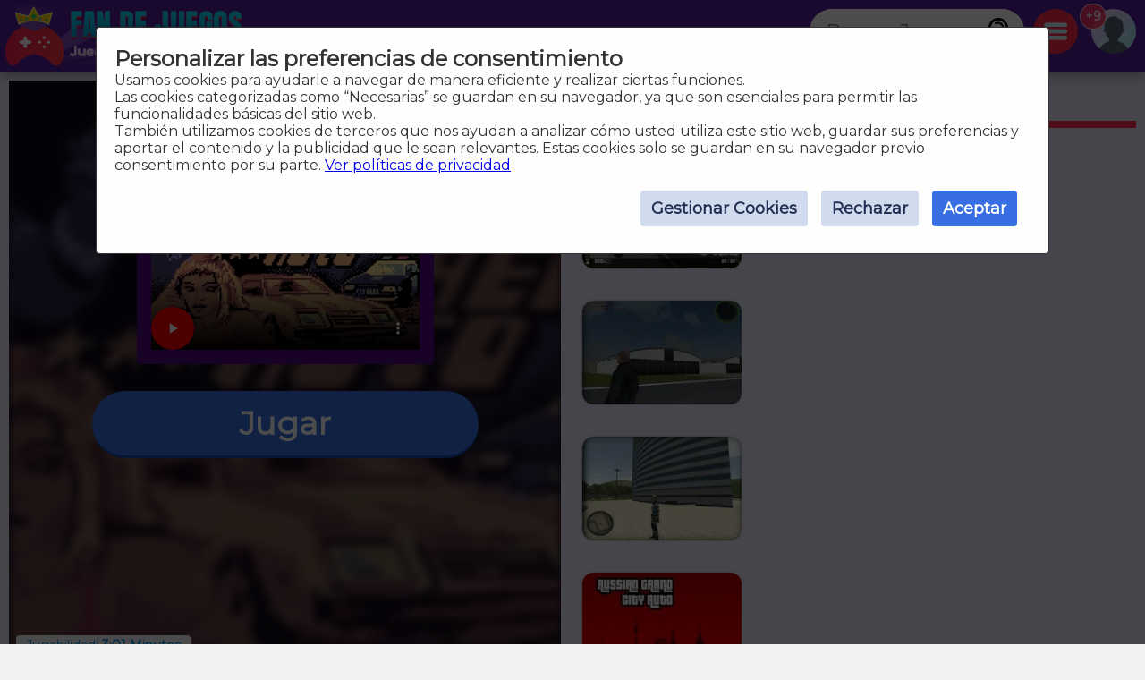

--- FILE ---
content_type: text/html
request_url: https://www.fandejuegos.com/g/grand-theft-auto-gbc
body_size: 18724
content:
<!DOCTYPE html>
	<html lang="es">
	<head>
	<meta charset="UTF-8">
	<base href="https://www.fandejuegos.com">
	<title>Juega a Grand Theft Auto GBC, GRATIS, juego gratis online</title>
	<meta name="description" content="Juega Grand Theft Auto GBC online, Un juego 100% GRATIS, Juega a Grand Theft Auto GBC sin descargas, un juego de Ladrones, de Perseguir, de Atropellar">
	<link rel="canonical" href="https://www.fandejuegos.com/g/grand-theft-auto-gbc">
	<link rel="preconnect" href="https://static.cdnvia.com">
	<link rel="dns-prefetch" href="https://static.cdnvia.com">
	<link rel="preload" href="/pics/web/sprite-fandejuegos-48157950.png" as="image" fetchpriority="high">
	<link rel="preload" href="/lazy-game.svg" as="image" fetchpriority="high">
	<link rel="preconnect" href="/java344.simple2024.min.js">
	<link rel="apple-touch-icon" href="https://static.cdnvia.com/pics/web/512/icon_fandejuegoscom-40279868.png">
	<link href="https://static.cdnvia.com/pics/web/48/icon_fandejuegoscom-40279868.png" rel="shortcut icon" sizes="48x48">
	<link href="https://static.cdnvia.com/pics/web/192/icon_fandejuegoscom-40279868.png" rel="shortcut icon" sizes="192x192">
	<link href="https://static.cdnvia.com/pics/web/512/icon_fandejuegoscom-40279868.png" rel="shortcut icon" sizes="512x512">
	<link rel="apple-touch-startup-image" href="https://static.cdnvia.com/pics/web/512/icon_fandejuegoscom-40279868.png">
	<meta name="apple-mobile-web-app-title" content="Fandejuegos.com">
	<meta name="mobile-web-app-capable" content="yes">
	<meta name="HandheldFriendly" content="true">
	<meta http-equiv="X-UA-Compatible" content="ie=edge">
	<meta name="viewport" content="width=device-width, initial-scale=1, minimum-scale=1.0, maximum-scale=5">
	<meta name="keywords" content="Juegos, juegos gratis, Juegos online, Ladrones, Hurtos, Robar, Atracos, Perseguir, Atropellar, Gta, Autos, Misiones, Escapar, Grand theft auto, Flechas, Encontrar, Ciudades">
	<link rel="alternate" hreflang="x-default" href="https://www.fandejuegos.com/g/grand-theft-auto-gbc">
	<link rel="alternate" hreflang="es" href="https://www.fandejuegos.com/g/grand-theft-auto-gbc">
	<link rel="alternate" hreflang="ca" href="https://www.fanjocs.cat/jugar/grand-theft-auto-gbc">
	<link rel="alternate" hreflang="en" href="https://www.fanfreegames.com/g/grand-theft-auto-gbc">
	<link rel="alternate" hreflang="de" href="https://www.bitspiele.de/spielen/grand-theft-auto-gbc">
	<link rel="alternate" hreflang="fr" href="https://www.fandesjeux.com/jouer/gbc-grand-theft-auto">
	<link rel="alternate" hreflang="it" href="https://www.fangiochi.com/giocare/grand-theft-auto-gbc">
	<link rel="alternate" hreflang="pt" href="https://www.jogosfas.com/jogar/grand-theft-auto-gbc">
	<link rel="alternate" hreflang="cs" href="https://www.fanhry.cz/hrat/grand-theft-auto-gbc">
	<link rel="alternate" hreflang="ru" href="https://www.fanigry.com/играть/grand-theft-auto-gbc">
	<link rel="alternate" hreflang="tr" href="https://www.fanoyunlar.com/oynamak/grand-theft-auto-gbc">
	<link rel="alternate" hreflang="ar" href="https://www.yaleab.com/يلعب/جراند-ثيفت-اوتو-جي-بي-سي">
	<link rel="alternate" hreflang="zh" href="https://www.fandejuegos.cn/玩/侠盗猎车手-gbc">
	<link rel="alternate" hreflang="ja" href="https://www.gamesyet.com/遊ふ/クラントセフトオートgbc">
	<link rel="preload" href="https://static.cdnvia.com/pics/web/new-fandejuegoscom-67371814.png" as="image" fetchpriority="high">
	<link rel="preload" href="https://static.cdnvia.com/pics/web/new-fandejuegoscom-67371814.png.webp" as="image" fetchpriority="high"><meta name="robots" content="index,follow,all">
	<meta property="og:video" content="https://www.fandejuegos.com/videos/280/5271-grand-theft-auto-game-boy-col.mp4">
	<meta property="og:image:width" content="280">
	<meta property="og:video:type" content="video/webm"><link rel="preload" href="https://static.cdnvia.com/pics/games/420/1-3503-grand-theft-auto-gbc.jpg.webp" as="image" fetchpriority="high"><meta property="og:image" content="https://static.cdnvia.com/pics/games/420/1-3503-grand-theft-auto-gbc.jpg.webp"><meta property="og:image:width" content="420"><meta property="og:image:height" content="280"><meta name="twitter:image" content="https://static.cdnvia.com/pics/games/420/1-3503-grand-theft-auto-gbc.jpg.webp"><link rel="preload" href="https://static.cdnvia.com/pics/games/300/1-3503-grand-theft-auto-gbc.jpg.webp" as="image" fetchpriority="high">
	<meta property="og:url" content="https://www.fandejuegos.com/g/grand-theft-auto-gbc">
	<meta property="og:type" content="website">
	<meta property="og:site_name" content="Fandejuegos.com">
	<meta property="og:title" content="Juega a Grand Theft Auto GBC, GRATIS, juego gratis online">
	<meta property="og:description" content="Juega Grand Theft Auto GBC online, Un juego 100% GRATIS, Juega a Grand Theft Auto GBC sin descargas, un juego de Ladrones, de Perseguir, de Atropellar">
	<meta name="twitter:site" content="fandejuegos_com">
	<meta name="twitter:card" content="summary">
	<meta name="twitter:title" content="Juega a Grand Theft Auto GBC, GRATIS, juego gratis online">
	<meta name="twitter:url" content="https://www.fandejuegos.com/g/grand-theft-auto-gbc">
	<link rel="preload" href="https://fonts.googleapis.com/css?family=Montserrat:400|Fredoka+One:400&display=swap" as="style" crossorigin>
	<link href="https://fonts.googleapis.com/css?family=Montserrat:400|Fredoka+One:400&display=swap" rel="stylesheet" media="print" onload="this.media='all'" crossorigin>
	<style>*,:before,:after{font-size:100%;margin:0;padding:0;outline:0;list-style:none;font-stretch:condensed;font-family:"Montserrat",sans-serif,serif,Arial,Helvetica;border:none;padding:0;margin:0}
	button,input,img,.block,header,footer{display:block;max-width:100%;position:relative;opacity:1}
	#modal{z-index:999999999999999999999999999999;position:relative}
	h1,h2,.google_font{font-family:"Fredoka One",Arial,"Helvetica Neue",Helvetica,sans-serif;font-weight:400}
	.sprite{background:url(/pics/web/sprite-fandejuegos-48157950.png) no-repeat}
	.none{display:none}
	.oculto{display:none !important}
	.overflow{overflow:hidden}
	select{padding:5px;font-size:16px}
	.hidden{visibility:hidden}
	html{width:100%;height:100%;overflow-x:hidden}
	body{font-size:16px;min-width:360px;width:100%;background:#f2f1f1;color:#333}
	.logo{display:block;height:70px;width:270px;z-index:0;position:absolute}
	.logo_h1{position:absolute;top:47px;left:77px;z-index:1}
	.max_ancho,.body_web{margin:0 auto;max-width:1840px;min-width:360px}
	.fixed{position:fixed!important;top:0;z-index:1.0E+15!important}
	.header,.footer{background:#59209e;color:#f7d1ff;position:relative;padding:5px;min-height:70px}
	.left{float:left}
	.right{float:right}
	.negrita{font-weight:bold}
	.icon_buscador,.icon_menu,.icon_fav{background:#FFF;width:50px;height:50px;position:relative;margin:5px;cursor:pointer;z-index:2}
	.icon_fav{background:#ffa6ff;overflow:hidden;}
	.icon_menu{background:#ff2c4a}
	.lupita{width:30px;height:30px;margin:10px}
	.sandwich{background-position:-192px -173px;width:26px;height:26px;margin:12px}
	.hfav{background-position:0 -108px;width:40px;height:40px;margin:5px;cursor:pointer}
	.buscador{width:320px;background:#FFF;overflow:hidden;height:50px;position:relative;z-index:6}
	.boxsearch{width:250px;height:50px;font-size:22px;margin:0 0 0 18px;}
	.boton_buscador{position:absolute;right:10px;top:10px;width:30px;height:30px;display:block;cursor:pointer}
	.buscador_header{display:block;width:0;top:0;position:absolute;right:0;transition:width .3s ease-in-out}
	.icon_buscador:hover .buscador_header,.icon_buscador:active .buscador_header{width:320px;transition:width .3s ease-in-out}
	.sugerencias{position:absolute;display:none;width:100%;right:0;left:0;z-index:999999999;background:inherit;}
	.header:hover .sugerencias, .sugerencias:hover,.sugerencias:active{display:block}
	.div_add_game{position:absolute; width:300px; z-index:9; right:0}
	.nofav,.fav,.b_share,.add_game{width:0;padding:0 0 0 40px;overflow:hidden;height:42px;display:block;margin:0;border:1px solid #959595}
	.wrap{overflow:hidden;text-overflow:ellipsis;white-space:nowrap}
	.text_h1,.text_h2{font-size:28px;color:#1f4fb5;background:#bfedef;line-height:32px;padding:9px 10px 12px 10px;margin:10px;display:block;overflow:hidden}
	.text_h2{margin:120px 10px 40px 10px}
	.sel_juegos{margin:-3px 14px 0 0}
	.sel_juegos select{font-size:14px;background:#cb4a67;color:#fff}
	.flex_cates,.flex_faqs{display:flex;flex-flow:row wrap;align-items:flex-end;justify-content:center;padding:20px 0;margin:0}
	.flex{display:flex;flex-flow:row wrap;justify-content:center}
	.flex_cates{margin:50px 0}
	.flex_lateral{display:flex}
	.flex_games{ display: grid; grid-gap: 16px; grid-template-columns: repeat(auto-fit, minmax(190px, 1fr)); grid-auto-rows: 136px; grid-auto-flow: dense; padding: 16px;
	}
	.flex_games .big {grid-column: span 2;grid-row: span 2;
	}
	.games{display:flex; justify-content: center; align-items: center; position: relative; text-decoration: none; background: #FFF; border: 1px solid #d1d1d1;max-width:260px}
	.games.big{max-width:500px}
	.games .video_games, .games .title{opacity:0;-webkit-transition: all 600ms ease-in-out; -moz-transition: all 600ms ease-in-out; -ms-transition: all 600ms ease-in-out; -o-transition: all 600ms ease-in-out; transition: all 600ms ease-in-out;}
	.games .video_games{position:absolute;z-index:11;top:0;background:#000;left:0; width:100%; height:100%}
	.games .pic{ width: 100%; height: 100%; display: block; object-fit:cover;}
	.games .pic_games{overflow: hidden; height: 100%; width: 100%}
	.games:hover .video_games, .games.mouseover .video_games,.games:active .video_games,.games:hover .title{opacity:1}
	.games .title{position: absolute; bottom: 0; right: 0; left: 0; padding: 5px; font-size: 16px; color: #fff; z-index:99; background-color:#0000008c}
	.games.big .title{ font-size:24px;}
	#menu{position:relative}
	.menu,.menu_del_user{right:10px;top:70px;z-index:999999998;box-shadow: 0px 0px 27px 3px rgba(0,0,0,0.75); overflow-y:auto;background:#FFF;width:300px;position:fixed;height:80%}
	.menu_del_user{width:60%; min-width:300px; max-width:800px}
	.menu_lateral,.menu_user{float:right; position:relative;z-index:1;width:300px;background:#FFF;border:1px solid #d3d3d3;
	margin:0 10px 60px 20px;}
	.menu_lateral .title,.menu_user .title,.menu .title{font-size: 18px; display: block;padding: 10px 6px 10px 10px;margin:0 0 16px 0; background-color:#376ee3; color: #fff}
	.menu_user{position:absolute; z-index:9; top:58px; right:0; display:none}
	.ul_menu li{margin:0;padding:0}
	.ul_menu a{display:block;position:relative;
	padding:12px 6px 12px 50px;font-size:16px;color:#4f4f4f;text-decoration:none; border-bottom:1px solid #e9e9e9;margin:0}
	.ul_menu a h3{font-size:18px;color:#376ee3}
	.ul_menu li:last-child a{border-bottom:none}
	.ul_menu li:hover{background:rgba(188,188,188,0.40)}
	.ul_menu .icono{position:absolute;left:8px;top:4px;border:2px solid #376ee3}
	.ul_menu a:hover{color:#1d37ff}
	.arrow_right{left:18px}
	.link_menu{width: 280px; display: block; background:none; position: relative; padding: 0 10px 0 50px; margin: 0 10px 0 10px; font-size: 18px; left: 0; right: 0; height: 54px; border-bottom: 1px solid #dddddd; text-align:left}
	.ul_menu:last-child li{border-bottom:none}
	.link_menu .sprite{position:absolute;top:5px; left:0}
	.is_aviso{ background: #ff3161; font-weight: bold; color: #FFF; font-size: 14px; display: block; position: absolute; top: -6px; border: 1px solid #fff; left: -13px; width: 20px; z-index: 9; height:23px; padding:4px 4px 0 4px; text-align:center; border-radius:15px}
	.cate{ color:#fff; border-bottom:4px solid #1e5791; display:block;padding:11px 35px 12px 50px; background:#2370d1; margin:0 15px 36px 15px; position:relative; font-size:20px; text-decoration:none}
	.cate .icono{position:absolute;left:7px;top:7px;border:2px solid #1b3b51}
	.box .icono{margin:0 20px 5px 0;}
	.boxjugar{margin:0 0 80px 0;padding:10px;background:#ece8ff;border-bottom:3px solid #e9dcff}
	#is_game{height:650px;z-index:999;margin:0 auto;overflow:hidden;width:100%;background:#170e23}
	.relative{position:relative}
	.publi_150{width:100%;height:auto;position:relative;padding-left:0}
	.cargar_game{position:relative;padding:10px 30px;text-align:center}
	.cargar_game .pic{margin:0 auto 20px auto;display:block;border:16px solid #510783;background:#000;max-height:220px}
	.cargar_game .titulo_game{display:block;margin:10px auto 30px auto; height:35px;font-size:28px;text-shadow:0px 1px 0px #510783;color:#00ffff}
	.cargar_game a{font-size:36px;margin:0 auto;display:block;width:300px}
	.game_relative{margin:0 0 50px 0}
	.game_relative .boton{font-size:36px;width:70%;padding:14px 10px;z-index:2;margin:0 auto;max-width:450px}
	.game_botonera{width:100%;display:block;height:50px;margin:12px auto 0 auto;z-index:9999999;position:relative}
	.game_botonera li{float:right;height:40px;margin:0 0 10px 10px;position:relative}
	.game_botonera li.left{
	float:left; margin:0 !important;
	height:80px; position:relative;
	padding:0 20px 20px 135px;}
	.game_botonera li.left picture{position:absolute;left:0}
	.absolute_playgame{position:absolute; bottom:3px; left:8px}
	.boton{border-bottom:3px solid #1748af;background:#376ee3;color:#fff !important;font-stretch:normal;padding:6px 20px;font-size:16px;font-weight:bold}
	.diccs{padding:10px}
	.diccs .boton{display:inline-block; margin:0 15px 7px 0}
	.ads_fijo{display:block;width:100%;height:auto}
	.adsense{text-align:center;width:100%}
	.ads_600{min-height:auto;height:300px;max-height:300px;text-align:center;width:100%}
	.btn-login{ width:50px;height:50px;margin:5px 5px 5px 10px; cursor:pointer; z-index:3; position:relative}
	.avatar{width: 42px; height: 42px; display: block; background-position:-253px -50px
	}
	.header .avatar{width: 50px; height: 50px; background-position:-250px -48px}
	.menu_game{display:block;border-bottom:8px solid #ff2c4a;flex-shrink:0;width:100%;height:45px;
	margin:0 0 40px 0;position:relative}
	.menu_game .pic{ position: absolute; left: -10px; top: -19px; z-index: 0; border: 2px solid #ff2c4a;}
	.btab{display:block; float: left; margin:5px 10px 0 0; border-bottom-color: #FFF; height:40px; border-top-left-radius: 6px; border-top-right-radius: 6px; background-color: #f7bac2; color:#af0000; font-size: 18px; padding: 5px 16px 0 16px;
	}
	.btab.sel,.btab:hover,.btab:active{background-color: #ff2c4a;color:#FFF;
	}
	.tcoments{ background-color: #713eaf; padding: 3px 6px; font-size: 12px; float: left; margin: 0 4px 0 0; color: #fff;}
	@media only screen and (min-width:200px){
	#is_game{height:500px}
	}
	@media only screen and (max-width:480px){
	.games img,.games .video_games{width:100%;height:100%}
	.flex_games,.flex_cates,.flex_faqs,.mostrar_games{justify-content:space-evenly}
	}
	@media only screen and (max-width:580px){
	.logo_h1{max-width:200px}
	}
	@media only screen and (max-width:984px){
	body{padding-top:80px}
	.header{position:fixed;top:0;right:0;left:0;z-index:999999997}
	.menu_lateral{display:none}
	.menu_del_user{width:80%}
	.boxsearchlist{margin-top:80px}
	.icon_buscador:hover .buscador_header,.icon_buscador:active .buscador_header{width:280px;transition:width .3s ease-in-out}
	.cate{margin:0 10px 20px 10px}
	.text_h1,.text_h2{font-size:20px; margin:0; padding:6px 8px 5px 8px}
	}
	@media only screen and (min-width:985px){
	.ads_600{height:600px;min-height:600px}
	.icon_buscador .buscador_header{width:240px;transition:width .3s ease-in-out}
	.menu_lateral{display:block !important}
	#is_game{height:650px}
	.game_relative{width:49%;float:left}
	.games_lateral_jugar{width:50%;float:right}
	.games_lateral_jugar .flex_games{padding:0;width:230px;margin:0 10px;}
	.games_lateral_jugar .games{padding:0;margin:0 10px 18px 0}
	.adsense_jugar{width:100%; height:100%;}
	.menu,.menu_del_user{height:auto; position:absolute; top:-10px}
	}
	.clear:before{content:"";display:table;height:0}.clear:after{clear:both!important}.clear{zoom:1;clear:both!important;line-height:0;font-size:0;height:0;content:"";display:block;overflow:hidden}.clear_left:after{clear:left!important}.clear_left{clear:left!important}
	.breadcrumbs{font-size:14px;margin:0 0 12px 0;display:block}
	.breadcrumbs li{display:inline;float:none;padding:0; margin:0 10px 0 0;height:auto}
	.breadcrumbs li.title_game{display:block; margin:10px 0 10px 0;font-size:18px; font-weight:bold; max-width:320px}
	.breadcrumbs a{text-decoration:underline}
	.cookie{font-size:16px}
	.cookie b{font-size:24px}
	.cookie .boton{float: right; margin: 0 15px 10px 0; border: none; padding: 9px 12px;font-size:18px}
	.cookie .boton:hover{border:none}
	.boton.alt{background:#d0dced;color:#212D52 !important}
	.boton.alt:hover{background:#b9b9b9;color:#000000 !important;}
	.box_consent{ padding: 8px 10px; background: #dbdbdb; font-size: 18px; margin: 10px 0; cursor:pointer}
	.text_consent{ display: none; background: #ededed; padding: 10px; font-size: 14px; margin: 10px -8px -2px -8px;}
	.box_consent .option{ font-size: 14px; float: right; color: #018700; margin: 4px 2px 0 10px}
	.box_consent .chekbox{ -ms-transform: scale(2); -moz-transform: scale(2); -webkit-transform: scale(2); -o-transform: scale(2); transform: scale(2); padding: 10px;}
	.lazyload,.lazyloading{
	opacity:0.5;
	}
	.lazyloaded, video.lazyloading {opacity: 1;transition: opacity 500ms;
	}
	</style><noscript><link href="/css344.simple2024.min.css" rel="stylesheet"></noscript>
	<link rel="preconnect dns-prefetch" href="https://www.googletagmanager.com">
	<link rel="preconnect dns-prefetch" href="https://pagead2.googlesyndication.com">
	<link rel="preconnect dns-prefetch" href="https://googleads.g.doubleclick.net">
	<script> window.dataLayer = window.dataLayer || []; function gtag(){dataLayer.push(arguments);} gtag('consent', 'default', { 'ad_storage': 'denied', 'ad_user_data': 'denied', 'ad_personalization': 'denied', 'analytics_storage': 'denied', 'functionality_storage': 'denied', 'personalization_storage': 'denied', 'security_storage': 'denied' //'wait_for_update': 800
	}); gtag('js', new Date()); gtag('config', 'G-TB0C4ESQG5', {'cookie_flags':'SameSite=None;Secure' }); gtag('set', 'url_passthrough', true); gtag('set', 'ads_data_redaction', true); gtag('event', 'page_view',{ 'page_section':'jugar', 'language':'Español','indexar':'2','id_juego':'20834','id_dominio':'1', 'domain':window.location.hostname });
	</script>
	<link rel="preload" href="/css344.simple2024.min.css" as="style">
	<link rel="stylesheet" href="/css344.simple2024.min.css" media="print" onload="this.media='all'">
	<script async src="https://www.googletagmanager.com/gtag/js?id=G-TB0C4ESQG5"></script>
	<script>var ipd='51.254.16.1',canonical='https://www.fandejuegos.com/g/grand-theft-auto-gbc',title='Juega a Grand Theft Auto GBC, GRATIS, juego gratis online',h1='Juega a Grand Theft Auto GBC, GRATIS, juego gratis online',pagetitle='Juega a Grand Theft Auto GBC, GRATIS, juego gratis online',meta='Juega Grand Theft Auto GBC online, Un juego 100% GRATIS, Juega a Grand Theft Auto GBC sin descargas, un juego de Ladrones, de Perseguir, de Atropellar',link_tree='',url_share_game='https://www.fandejuegos.com/game.php?id_juego=20834&id_dominio=1&code=26b9v4v8bd7d41v46b948c8ccv447vvd',og_image_120='https://static.cdnvia.com/pics/games/120/1-3503-grand-theft-auto-gbc.jpg',og_image_200='https://static.cdnvia.com/pics/games/200/1-3503-grand-theft-auto-gbc.jpg',og_icon='https://static.cdnvia.com/pics/games/120/1-3503-grand-theft-auto-gbc.jpg',template='/web/TEMPLATES/simple2024/html',version='344',cookie_user='fan_newuser',cookie_fav='fan_fav4',cookie_rec='fan_rec4',cookie_avisos='fan_avisos',text_anonimo='An&oacute;nim@',joaquin='',cdn='https://static.cdnvia.com',data_idj='20834',data_idc='',data_lang='es',data_dicc='',data_idq='1315',data_query='Ladrones',tjuegos='32',data_md5_qj='5e55cca4723f93c2166db760a7f0371e415d03d3',id_proyecto='1',domain='fandejuegos.com',asistente_id_query='',text_iniciar_sesion='Iniciar sesi&oacute;n',text_juegos_favoritos='Tus juegos Favoritos',text_juegos_jugados='Tus juegos Recientes',text_juego_remove_fav="Juego eliminado de tus favoritos",text_juego_add_fav="Juego agregado a tus favoritos",limit_juegos_cookies=20,id_idioma=1,id_dominio=1,body_preferences='<div class="cookie"><b>Preferencias</b><br />Para ofrecer las mejores experiencias, utilizamos tecnologías como las cookies para almacenar y/o acceder a la información del dispositivo. El consentimiento de estas tecnologías nos permitirá procesar datos como el comportamiento de navegación o las identificaciones únicas en este sitio. No consentir o retirar el consentimiento, puede afectar negativamente a ciertas características y funciones.<br><div id="consent_0" class="box_consent round" onClick="open_close(\'text_consent_0\');">Funcional<span class="option">Siempre activo</span><div class="text_consent" id="text_consent_0">El almacenamiento o acceso técnico es estrictamente necesario para el propósito legítimo de permitir el uso de un servicio específico explícitamente solicitado por el abonado o usuario, o con el único propósito de llevar a cabo la transmisión de una comunicación a través de una red de comunicaciones electrónicas.</div></div><div id="consent_1" class="box_consent round" onClick="open_close(\'text_consent_1\');">Preferencias<span class="option"><input class="chekbox" type="checkbox" id="check_consent_1" name="consent_1"></span><div class="text_consent" id="text_consent_1">El almacenamiento o acceso técnico es necesario para la finalidad legítima de almacenar preferencias no solicitadas por el abonado o usuario.</div></div><div id="consent_2" class="box_consent round" onClick="open_close(\'text_consent_2\');">Estadísticas<span class="option"><input class="chekbox" type="checkbox" id="check_consent_2" name="consent_2"></span><div class="text_consent" id="text_consent_2">El almacenamiento o acceso técnico que se utiliza exclusivamente con fines estadísticos anónimos. Sin un requerimiento, el cumplimiento voluntario por parte de tu proveedor de servicios de Internet, o los registros adicionales de un tercero, la información almacenada o recuperada sólo para este propósito no se puede utilizar para identificarte.</div></div><div id="consent_3" class="box_consent round" onClick="open_close(\'text_consent_3\');">Marketing y Juegos<span class="option"><input class="chekbox" type="checkbox" id="check_consent_3" name="consent_3"></span><div class="text_consent" id="text_consent_3">El almacenamiento o acceso técnico es necesario para crear perfiles de usuario para enviar publicidad, o para rastrear al usuario en una web o en varias web con fines de marketing similares, así como la jugabilidad de los juegos debido a los iframes en páginas externas.</div></div><button class="boton round" onClick="set_cuki(\'1,2,3\');return false;">Aceptar Todo</button><button class="boton round alt" onClick="set_cuki(\'\');Consentdenied();return false;">Aceptar Selección</button><button class="boton round alt" onClick="close_modal(\'cookies_pref\');return false;">Cerrar</button></div>',body_cookie='<div class="cookie"><b>Personalizar las preferencias de consentimiento</b><br />Usamos cookies para ayudarle a navegar de manera eficiente y realizar ciertas funciones.<br />Las cookies categorizadas como “Necesarias” se guardan en su navegador, ya que son esenciales para permitir las funcionalidades básicas del sitio web.<br />También utilizamos cookies de terceros que nos ayudan a analizar cómo usted utiliza este sitio web, guardar sus preferencias y aportar el contenido y la publicidad que le sean relevantes. Estas cookies solo se guardan en su navegador previo consentimiento por su parte. <a href="/h/cookies">Ver políticas de privacidad</a><br><br><button class="boton round" onClick="set_cuki(\'1,2,3\');return false;">Aceptar</button><button class="boton round alt" onClick="set_cuki(\'\');return false;">Rechazar</button><button class="boton round alt" onClick="modal(null,body_preferences,true,\'cookies_pref\');return false;">Gestionar Cookies</button><br class="clear"></div>';
	function loadScript(url,callback,asinc=false){var stp=document.createElement("script");stp.type="text/javascript";if(asinc)stp.async=true;if(stp.readyState){stp.onreadystatechange=function(){if(stp.readyState=="loaded" || stp.readyState=="complete"){stp.onreadystatechange=null;if(callback)callback()}}}else{stp.onload=function(){if(callback)callback()}}stp.src=url;document.getElementsByTagName("head")[0].appendChild(stp)}
	function load_after(){
	loadScript('/java344.simple2024.min.js');
	}
	loadScript('/jquery344.min.js', function(){load_after()});
	</script>
	<script async src="/lazysize.min.js"></script>
	<script async src="https://pagead2.googlesyndication.com/pagead/js/adsbygoogle.js?client=ca-pub-4929187313106644" crossorigin="anonymous"></script></head><body id="website" class="body">
	<div id="modal">
	</div>
	<header class="header sombra max_ancho"> <a href="https://www.fandejuegos.com" class="logo left" title="Juegos, www.fandejuegos.com"> <picture><source srcset="https://static.cdnvia.com/pics/web/new-fandejuegoscom-67371814.png.webp" type="image/webp"> <img src="https://static.cdnvia.com/pics/web/new-fandejuegoscom-67371814.png" width="270" height="70" alt="Juegos, www.fandejuegos.com"> </picture> </a> <b class="logo_h1 google_font wrap">Juegos, juegos gratis y juegos online</b><div class="right btn-login" id="user_header"><div class="overflow round50"><div class="sprite avatar mi_pic"></div></div> </div> <div class="right round50 icon_menu" id="menu_cates"><div class="sprite sandwich"></div> </div> <div class="right round50 icon_buscador" id="search_header"> <div class="sprite lupita" onClick="_close_search();"></div> <form title="Buscar Juegos, juegos gratis" method="post" action="/web/buscador_get.php?id_dominio=1" name="buscador" class="right"> <div id="form_lupa" class="buscador buscador_header round50"> <input autocomplete="off" aria-label="Buscar Juegos" type="text" placeholder="Buscar Juegos" name="query" maxlength="30" size="15" class="boxsearch round"> <input type="submit" aria-label="Buscar Juegos" value="&nbsp;" class="sprite boton_buscador"> </div> </form> </div>
	<br class="clear">
	</header>
	<div id="menu" class="max_ancho"></div>
	<div class="body_web" id="web">
	<script type="application/ld+json">
	{"@context": "https://schema.org/","@type": "SoftwareApplication","name": "Grand Theft Auto GBC","alternateName": "Grand theft auto gbc","description": "En este incre&iacute;ble juego tendr&aacute;s que cumplir con todas las misiones arriesgadas al mejor estilo de Grand Theft Auto. Tendr&aacute;s que desplazarte por toda la ciudad, usa las flechas, encuentra todos los tel&eacute;fonos y acepta los retos que te den los ladrones. Tu objetivo ser&aacute; salir victorioso de la polic&iacute;a, te dar&aacute;s cuenta que no ser&aacute; nada f&aacute;cil escapar de ella, as&iacute; que utiliza todas tus habilidades para que no te atrape la polic&iacute;a. &iquest;Lograr&aacute;s cumplir con todas las misiones?.","operatingSystem": "Any","applicationCategory": "Game","applicationSubCategory": "Ladrones","genre":["Perseguir", "Atropellar", "Gta", "Autos", "Misiones", "Escapar", "Grand theft auto", "Flechas", "Ladrones", "Encontrar", "Ciudades", "Ladrones"],"screenshot": [],"url": "https://www.fandejuegos.com/g/grand-theft-auto-gbc","keywords": "Ladrones, Perseguir, atropellar, gta, autos, misiones, escapar, grand theft auto, flechas, ladrones, encontrar, ciudades","offers": {"@type": "Offer","category": "Free","price": "0","priceCurrency": "EUR"},"image": [],"video": {"@type" : "VideoObject","name" : "Grand Theft Auto GBC","caption" : "Grand Theft Auto GBC","description" : "En este incre&iacute;ble juego tendr&aacute;s que cumplir con todas las misiones arriesgadas al mejor estilo de Grand Theft Auto. Tendr&aacute;s que desplazarte por toda la ciudad, usa las flechas, encuentra todos los tel&eacute;fonos y acepta los retos que te den los ladrones. Tu objetivo ser&aacute; salir victorioso de la polic&iacute;a, te dar&aacute;s cuenta que no ser&aacute; nada f&aacute;cil escapar de ella, as&iacute; que utiliza todas tus habilidades para que no te atrape la polic&iacute;a. &iquest;Lograr&aacute;s cumplir con todas las misiones?.","duration": "PT15S","thumbnailUrl" : "https://static.cdnvia.com/pics/games/200/1-3503-grand-theft-auto-gbc.jpg","uploadDate" : "2023-05-02T12:51:31+00:00","contentUrl" : "https://www.fandejuegos.com/videos/280/5271-grand-theft-auto-game-boy-col.mp4","embedUrl" : "https://www.fandejuegos.com/videos/280/5271-grand-theft-auto-game-boy-col.mp4"},"commentCount": "1","datePublished": "2024-06-21T10:26:31+00:00","dateModified": "2024-06-21T10:26:31+00:00","aggregateRating": {"@type": "AggregateRating","ratingValue": "3.8","ratingCount": "17","bestRating": "5"}}
	</script>
	<style>
	.FAN_pic{position:absolute;width:100%;height:100%;top:0;bottom:0;right:0;left:0;margin:0;padding:0;overflow:hidden;opacity:.4;background-size:cover;background-origin:border-box;background-clip:padding-box;filter:blur(5px);-webkit-filter:blur(5px);-moz-filter:blur(5px);-o-filter:blur(5px);-ms-filter:blur(5px); overflow:hidden}
	.FAN_pic img{block-size:auto;object-fit:cover;display:block;height:100%;width:auto;margin:auto}
	</style>
	<div class="boxjugar">
	<div class="game_relative" id="full_game"> <div id="is_game" class="relative"> <picture class="FAN_pic"> <source width="420" height="280" type="image/webp" media="(min-width:420px)" srcset="https://static.cdnvia.com/pics/games/420/1-3503-grand-theft-auto-gbc.jpg.webp"> <source width="300" height="200" type="image/webp" srcset="https://static.cdnvia.com/pics/games/300/1-3503-grand-theft-auto-gbc.jpg.webp"> <img loading="eager" alt="Grand Theft Auto GBC" src="https://static.cdnvia.com/pics/games/300/1-3503-grand-theft-auto-gbc.jpg" width="300" height="200"> </picture> <div class="cargar_game"><h1 class="titulo_game">Juega Grand Theft Auto GBC</h1><video controls width="300" height="200" poster="https://static.cdnvia.com/pics/games/300/1-3503-grand-theft-auto-gbc.jpg" class="pic round" playsinline webkit-playsInline><source src="/videos/280/5271-grand-theft-auto-game-boy-col.mp4" type="video/mp4"></video> </div><button id="btn-jugar" data-game="https://www.fandejuegos.com/game.php?id_juego=20834&id_dominio=1&code=26b9v4v8bd7d41v46b948c8ccv447vvd&ads=1" class="boton round80">Jugar</button> <div class="absolute_playgame"> <div class="tag3 round">Jugabilidad: <b>3:01 Minutos</b></div> </div></div> <ul class="game_botonera"> <li class="left"> <picture class="pic_games round30"> <source srcset="https://static.cdnvia.com/pics/games/120/1-3503-grand-theft-auto-gbc.jpg.webp" type="image/webp"> <img class="pic round30" src="https://static.cdnvia.com/pics/games/120/1-3503-grand-theft-auto-gbc.jpg" width="120" height="80" alt="Grand Theft Auto GBC"></picture> <ol class="breadcrumbs" itemscope itemtype="https://schema.org/BreadcrumbList"> <li itemprop="itemListElement" itemscope itemtype="https://schema.org/ListItem"> ▷ <a itemprop="item" title="Juegos" href="/"><span itemprop="name">Juegos</span></a> <meta itemprop="position" content="1" /> </li> <li itemprop="itemListElement" itemscope itemtype="https://schema.org/ListItem"> ▷ <a itemprop="item" title="Juegos de Ladrones gratis" href="/juegos/ladrones"><span itemprop="name">Ladrones</span></a> <meta itemprop="position" content="2" /> </li> <li class="title_game google_font" itemprop="itemListElement" itemscope itemtype="https://schema.org/ListItem"> ▷ <a itemprop="item" title="Grand Theft Auto GBC" href="https://www.fandejuegos.com/g/grand-theft-auto-gbc"><span itemprop="name">Grand Theft Auto GBC</span></a> <meta itemprop="position" content="3" /> </li> <li class="company">Compañía: retrogames.cc</li> </ol> </li> <li><button type="button" onClick="modal('/web/ajax/ajax_compartir.php?title=Juega+a+Grand+Theft+Auto+GBC%2C+GRATIS%2C+juego+gratis+online&og_icon=');return false;" class="round sprite b_share" title="Compartir"></button></li>  <li class="oculto" id="bvotar"> <div id="votar"> <button aria-label="Voto OK" onClick="votar('20834','2', 'votar')" class="sprite voto_ok round"></button> <button aria-label="Voto KO" onClick="votar('20834','1', 'votar')" class="sprite voto_ko round"></button> </div> </li> <li class="none" id="bscreen"> <button aria-label="Full screen" onClick="full_screen()" title="Jugar en pantalla completa" class="sprite full_screen"></button> </li> <li><div id="add_fav20834"></div></li></ul> <div id="info_game" class="right"></div><br class="clear">
	</div>
	<div class="games_lateral_jugar">
	<div class="menu_game">
	<button id="bt-games" class="btab sel" onClick="ver_lateral(this);">Juegos</button>
	<button id="bt-comentarios" class="btab" onClick="ver_lateral(this);"><span class="tcoments round10">1</span> Comentarios</button>
	<button id="bt-veryoutube" class="btab" onClick="ver_lateral(this);"><span class="tcoments round10">2</span> V&iacute;deos</button>
	</div>
	<br class="clear">
	<div id="comentarios"></div>
	<div id="veryoutube"></div>
	<div class="flex_lateral" id="games_lateral"><div class="flex_games"><a class="games round10" data-id="7108_16052" data-video-src="" data-pics="" data-render="false" href="/g/grand-shift-auto" title="Grand Shift Auto"><picture class="pic_games round10"> <source data-srcset="https://static.cdnvia.com/pics/games/200/1-9271-grand-shift-auto.jpg.webp" type="image/webp"><img loading="lazy" class="pic round10 lazyload" data-src="https://static.cdnvia.com/pics/games/200/1-9271-grand-shift-auto.jpg" src="/lazy-game.svg" width="200" height="133" alt="" /></picture><span class="title stroke round10_bottom">Grand Shift Auto</span> </a><a class="games as_video round10" data-id="8922_11855" data-video-src="/videos/280/vid1-474-grand-theft-auto-5.mp4" data-pics="" data-render="false" href="/g/adventure-city-estilo-grand-theft-auto-5" title="Adventure City al estilo Grand Theft Auto 5"><picture class="pic_games round10"> <source data-srcset="https://static.cdnvia.com/pics/games/200/1-3223-adventure-city-al-estilo-.jpg.webp" type="image/webp"><img loading="lazy" class="pic round10 lazyload" data-src="https://static.cdnvia.com/pics/games/200/1-3223-adventure-city-al-estilo-.jpg" src="/lazy-game.svg" width="200" height="133" alt="" /></picture><span class="title stroke round10_bottom">Adventure City al estilo Grand Theft Auto 5</span> </a><a class="games as_video round10" data-id="5654_11680" data-video-src="/videos/280/vid1-828-robando-coches-al-estilo-grand-theft-auto.mp4" data-pics="" data-render="false" href="/g/robando-coches-estilo-grand-theft-auto" title="Robando coches al estilo Grand Theft Auto"><picture class="pic_games round10"> <source data-srcset="https://static.cdnvia.com/pics/games/200/1-9587-robando-coches-al-estilo-.jpg.webp" type="image/webp"><img loading="lazy" class="pic round10 lazyload" data-src="https://static.cdnvia.com/pics/games/200/1-9587-robando-coches-al-estilo-.jpg" src="/lazy-game.svg" width="200" height="133" alt="" /></picture><span class="title stroke round10_bottom">Robando coches al estilo Grand Theft Auto</span> </a><a class="games as_video round10" data-id="9492_18971" data-video-src="/videos/280/2579-russian-grand-city-auto-gam.mp4" data-pics="" data-render="false" href="/g/russian-grand-city-auto" title="Russian Grand City Auto"><picture class="pic_games round10"> <source data-srcset="https://static.cdnvia.com/pics/games/200/1-1428-russian-grand-city-auto.jpg.webp" type="image/webp"><img loading="lazy" class="pic round10 lazyload" data-src="https://static.cdnvia.com/pics/games/200/1-1428-russian-grand-city-auto.jpg" src="/lazy-game.svg" width="200" height="133" alt="" /></picture><span class="title stroke round10_bottom">Russian Grand City Auto</span> </a></div> <div class="adsense_jugar ads_600"><ins class="adsbygoogle print_ads ads_600"style="display:block;"data-ad-client="ca-pub-4929187313106644"data-ad-slot="3107195204"data-ad-format="vertical"data-ad-frequency-hint="120s"data-tag-for-child-directed-treatment="1"data-full-width-responsive="true"></ins></div>
	</div>
	</div>
	<br class="clear">
	</div>
	<br class="clear">
	<div class="adsense"><ins class="adsbygoogle print_ads "style="display:block;"data-ad-client="ca-pub-4929187313106644"data-ad-slot="5508578969"data-ad-format="auto"data-ad-frequency-hint="120s"data-tag-for-child-directed-treatment="1"data-full-width-responsive="true"></ins></div><div class="menu_lateral round" id="menu_lateral"> <span class="title">⚡ Categorías similares</span><ul class="ul_menu"><li><a href="/juegos/ladrones" title="Juegos de Ladrones gratis, Robar con ladrones" class="negrita"><img loading="lazy" class="icono round30 lazyload" width="30" height="30" data-src="https://static.cdnvia.com/pics/querys/30/3677-ladrones.jpg" src="/lazy-game.svg">Juegos de Ladrones</a></li><li><a href="/juegos/gta" title="Juegos de Grand Theft Auto gratis, San Andreas - GTA" class="negrita"><img loading="lazy" class="icono round30 lazyload" width="30" height="30" data-src="https://static.cdnvia.com/pics/querys/30/3541-grand-theft-auto.jpg" src="/lazy-game.svg">Juegos de Grand Theft Auto</a></li><li><a href="/juegos/coches" title="Juegos de Coches gratis, Coches y carros" class="negrita"><img loading="lazy" class="icono round30 lazyload" width="30" height="30" data-src="https://static.cdnvia.com/pics/querys/30/6512-coches.jpg" src="/lazy-game.svg">Juegos de Coches</a></li><li><a href="/juegos/hello-neighbor" title="Juegos de Hello neighbor gratis, Hello neighbor - vecino infernal" class="negrita"><img loading="lazy" class="icono round30 lazyload" width="30" height="30" data-src="https://static.cdnvia.com/pics/querys/30/1044-hello-neighbor.jpg" src="/lazy-game.svg">Juegos de Hello neighbor</a></li><li><a href="/juegos/objetos-ocultos" title="Juegos de Objetos ocultos gratis, Encontrar objetos" class="negrita"><img loading="lazy" class="icono round30 lazyload" width="30" height="30" data-src="https://static.cdnvia.com/pics/querys/30/4622-objetos-ocultos.jpg" src="/lazy-game.svg">Juegos de Objetos ocultos</a></li><li><a href="/juegos/disparos" title="Juegos de Disparos gratis, Tiros y disparos" class="negrita"><img loading="lazy" class="icono round30 lazyload" width="30" height="30" data-src="https://static.cdnvia.com/pics/querys/30/2095-disparos.jpg" src="/lazy-game.svg">Juegos de Disparos</a></li><li><a href="/juegos/escapar" title="Juegos de Escapar gratis, Escapar del peligro" class="negrita"><img loading="lazy" class="icono round30 lazyload" width="30" height="30" data-src="https://static.cdnvia.com/pics/querys/30/6388-escapar.jpg" src="/lazy-game.svg">Juegos de Escapar</a></li><li><a href="/juegos/policias" title="Juegos de Policías gratis, Policías - orden y ley" class="negrita"><img loading="lazy" class="icono round30 lazyload" width="30" height="30" data-src="https://static.cdnvia.com/pics/querys/30/3291-policias.jpg" src="/lazy-game.svg">Juegos de Policías</a></li><li><a href="/juegos/laberintos" title="Juegos de Laberintos gratis" class="negrita"><img loading="lazy" class="icono round30 lazyload" width="30" height="30" data-src="https://static.cdnvia.com/pics/querys/30/2231-laberintos.jpg" src="/lazy-game.svg">Juegos de Laberintos</a></li> </ul><br><br> <span class="title">✅ Categorías</span><ul class="ul_menu"><li><a href="/juegos/arcade" title="Juegos Arcade gratis, Retro y arcade" class="negrita"><img loading="lazy" class="icono round30 lazyload" width="30" height="30" data-src="https://static.cdnvia.com/pics/querys/30/5107-arcade.jpg" src="/lazy-game.svg">Juegos Arcade</a></li><li><a href="/juegos/vestir" title="Juegos de Vestir gratis, Vestir a la moda" class="negrita"><img loading="lazy" class="icono round30 lazyload" width="30" height="30" data-src="https://static.cdnvia.com/pics/querys/30/3091-vestir.jpg" src="/lazy-game.svg">Juegos de Vestir</a></li><li><a href="/juegos/disney" title="Juegos Disney gratis, Disney Channel" class="negrita"><img loading="lazy" class="icono round30 lazyload" width="30" height="30" data-src="https://static.cdnvia.com/pics/querys/30/1209-disney.jpg" src="/lazy-game.svg">Juegos Disney</a></li><li><a href="/juegos/ligar" title="Juegos de Ligar gratis, Ligar y ligones" class="negrita"><img loading="lazy" class="icono round30 lazyload" width="30" height="30" data-src="https://static.cdnvia.com/pics/querys/30/8026-ligar.jpg" src="/lazy-game.svg">Juegos de Ligar</a></li><li><a href="/juegos/io-games" title="Juegos .io gratis" class="negrita"><img loading="lazy" class="icono round30 lazyload" width="30" height="30" data-src="https://static.cdnvia.com/pics/querys/30/2926-io.jpg" src="/lazy-game.svg">Juegos .io</a></li> </ul><br><br> <h3 class="title">✨ Colecciones clásicas</h3><ul class="ul_menu"> <li><a href="/" title="Juegos gratis" class="google_font"><span class="arrow_right"></span><b>Juegos gratis</b></a></li><li><a href="/juegos/arcade" title="Juegos Arcade gratis, Retro y arcade" class=""><span class="arrow_right"></span>Juegos Arcade</a></li><li><a href="/juegos/futbol" title="Juegos de Fútbol gratis, Partidos de Fútbol" class=""><span class="arrow_right"></span>Juegos de Fútbol</a></li><li><a href="/juegos/plataformas" title="Juegos de Plataformas gratis" class=""><span class="arrow_right"></span>Juegos de Plataformas</a></li><li><a href="/juegos/clasicos" title="Juegos Clásicos gratis, Clásicos de siempre" class=""><span class="arrow_right"></span>Juegos Clásicos</a></li><li><a href="/juegos/chicas" title="Juegos de Chicas gratis" class=""><span class="arrow_right"></span>Juegos de Chicas</a></li><li><a href="/juegos/vestir" title="Juegos de Vestir gratis, Vestir a la moda" class=""><span class="arrow_right"></span>Juegos de Vestir</a></li><li><a href="/juegos/coches" title="Juegos de Coches gratis, Coches y carros" class=""><span class="arrow_right"></span>Juegos de Coches</a></li><li><a href="/juegos/accion" title="Juegos de Acción gratis" class=""><span class="arrow_right"></span>Juegos de Acción</a></li><li><a href="/juegos/pelea" title="Juegos de Pelea gratis, Lucha y peleas" class=""><span class="arrow_right"></span>Juegos de Pelea</a></li><li><a href="/juegos/terror" title="Juegos de Terror gratis, Terror, miedo y pánico" class=""><span class="arrow_right"></span>Juegos de Terror</a></li><li><a href="/juegos/infantiles" title="Juegos Infantiles gratis, Infantil" class=""><span class="arrow_right"></span>Juegos Infantiles</a></li> <li><a href="/h/categorias" title="Categorías de juegos" class="google_font"><i>+ Categorías de juegos</i></a></li> </ul>
	</div><div class="text_h1 round"><form method="post" id="form_orden" class="sel_juegos left round"><select name="orden" id="orden" onChange="jajax2('/web/TEMPLATES/simple2024/html/ajax_games.php?total_juegos=100&id_dominio=1&id_query=1315&id_dicc=&query=', 'change_games', 'form_orden', 'orden');" class="round"><option value="0">Recomendados</option> <option value="5">Juegos PREMIUM</option><option value="2">Más votados</option><option value="3">Más jugados</option><option value="4">Más nuevos</option><option value="7">Primero, Chicos</option><option value="8">Primero, Chicas</option></select></form><h2>🕵️‍♂️🔍 Juegos de Grand Theft Auto GBC, de Ladrones 💰🚨</h2>
	</div>
	<div class="diccs"><button onClick="jajax2('/web/TEMPLATES/simple2024/html/ajax_games.php?total_juegos=100&id_dominio=1&id_dicc=617&query=perseguir', 'change_games', 'form_orden', 'orden');" class="boton round">Perseguir</button><button onClick="jajax2('/web/TEMPLATES/simple2024/html/ajax_games.php?total_juegos=100&id_dominio=1&id_dicc=30&query=atropellar', 'change_games', 'form_orden', 'orden');" class="boton round">Atropellar</button><button onClick="jajax2('/web/TEMPLATES/simple2024/html/ajax_games.php?total_juegos=100&id_dominio=1&id_dicc=27&query=gta', 'change_games', 'form_orden', 'orden');" class="boton round">Gta</button><button onClick="jajax2('/web/TEMPLATES/simple2024/html/ajax_games.php?total_juegos=100&id_dominio=1&id_dicc=185&query=autos', 'change_games', 'form_orden', 'orden');" class="boton round">Autos</button><button onClick="jajax2('/web/TEMPLATES/simple2024/html/ajax_games.php?total_juegos=100&id_dominio=1&id_dicc=288&query=misiones', 'change_games', 'form_orden', 'orden');" class="boton round">Misiones</button><button onClick="jajax2('/web/TEMPLATES/simple2024/html/ajax_games.php?total_juegos=100&id_dominio=1&id_dicc=3&query=escapar', 'change_games', 'form_orden', 'orden');" class="boton round">Escapar</button><button onClick="jajax2('/web/TEMPLATES/simple2024/html/ajax_games.php?total_juegos=100&id_dominio=1&id_dicc=28&query=grand+theft+auto', 'change_games', 'form_orden', 'orden');" class="boton round">Grand theft auto</button><button onClick="jajax2('/web/TEMPLATES/simple2024/html/ajax_games.php?total_juegos=100&id_dominio=1&id_dicc=824&query=flechas', 'change_games', 'form_orden', 'orden');" class="boton round">Flechas</button><button onClick="jajax2('/web/TEMPLATES/simple2024/html/ajax_games.php?total_juegos=100&id_dominio=1&id_dicc=264&query=ladrones', 'change_games', 'form_orden', 'orden');" class="boton round">Ladrones</button><button onClick="jajax2('/web/TEMPLATES/simple2024/html/ajax_games.php?total_juegos=100&id_dominio=1&id_dicc=58&query=encontrar', 'change_games', 'form_orden', 'orden');" class="boton round">Encontrar</button><button onClick="jajax2('/web/TEMPLATES/simple2024/html/ajax_games.php?total_juegos=100&id_dominio=1&id_dicc=75&query=ciudades', 'change_games', 'form_orden', 'orden');" class="boton round">Ciudades</button></div> <div id="change_games"> <div class="flex_games"><a class="games as_video round10" data-id="6552_12234" data-video-src="/videos/280/vid1-763-criminales-vs-policias-persecuciones.mp4" data-pics="" data-render="false" href="/g/criminales-policias-persecuciones" title="Criminales vs Policías: Persecuciones"><picture class="pic_games round10"> <source data-srcset="https://static.cdnvia.com/pics/games/200/1-6707-criminales-vs-policias-pe.jpg.webp" type="image/webp"><img loading="lazy" class="pic round10 lazyload" data-src="https://static.cdnvia.com/pics/games/200/1-6707-criminales-vs-policias-pe.jpg" src="/lazy-game.svg" width="200" height="133" alt="" /></picture><span class="title stroke round10_bottom">Criminales vs Policías: Persecuciones</span> </a><a class="games as_video round10" data-id="4734_20028" data-video-src="/videos/280/9264-homescape-gameplay-township-g.mp4" data-pics="" data-render="false" href="/g/salva-chica" title="Salva a la chica"><picture class="pic_games round10"> <source data-srcset="https://static.cdnvia.com/pics/games/200/1-1662-salva-a-la-chica.jpg.webp" type="image/webp"><img loading="lazy" class="pic round10 lazyload" data-src="https://static.cdnvia.com/pics/games/200/1-1662-salva-a-la-chica.jpg" src="/lazy-game.svg" width="200" height="133" alt="" /></picture><span class="title stroke round10_bottom">Salva a la chica</span> </a><a class="games as_video round10" data-id="164_19644" data-video-src="/videos/280/7330-russian-grand-city-auto-gam.mp4" data-pics="" data-render="false" href="/g/gta-russian-grand-city" title="GTA Russian Grand City"><picture class="pic_games round10"> <source data-srcset="https://static.cdnvia.com/pics/games/200/1-9735-gta-russian-grand-city.jpg.webp" type="image/webp"><img loading="lazy" class="pic round10 lazyload" data-src="https://static.cdnvia.com/pics/games/200/1-9735-gta-russian-grand-city.jpg" src="/lazy-game.svg" width="200" height="133" alt="" /></picture><span class="title stroke round10_bottom">GTA Russian Grand City</span> </a><a class="games as_video round10" data-id="2199_21003" data-video-src="/videos/280/2728-street-mayhem-beat-em-up-b.mp4" data-pics="" data-render="false" href="/g/street-mayhem-beat" title="Street Mayhem Beat 'em up"><picture class="pic_games round10"> <source data-srcset="https://static.cdnvia.com/pics/games/200/1-6923-street-mayhem-beat-em-up.jpg.webp" type="image/webp"><img loading="lazy" class="pic round10 lazyload" data-src="https://static.cdnvia.com/pics/games/200/1-6923-street-mayhem-beat-em-up.jpg" src="/lazy-game.svg" width="200" height="133" alt="" /></picture><span class="title stroke round10_bottom">Street Mayhem Beat 'em up</span> </a><a class="games round10" data-id="9402_18405" data-video-src="" data-pics="" data-render="false" href="/g/joker-forever" title="Joker Forever 3D"><picture class="pic_games round10"> <source data-srcset="https://static.cdnvia.com/pics/games/200/1-5017-joker-forever-3d.jpg.webp" type="image/webp"><img loading="lazy" class="pic round10 lazyload" data-src="https://static.cdnvia.com/pics/games/200/1-5017-joker-forever-3d.jpg" src="/lazy-game.svg" width="200" height="133" alt="" /></picture><span class="title stroke round10_bottom">Joker Forever 3D</span> </a><a class="games as_video round10" data-id="4374_18684" data-video-src="/videos/280/3872-lode-runner-nes-full-walkthrou.mp4" data-pics="" data-render="false" href="/g/lode-runner" title="Lode Runner"><picture class="pic_games round10"> <source data-srcset="https://static.cdnvia.com/pics/games/200/1-8713-lode-runner.jpg.webp" type="image/webp"><img loading="lazy" class="pic round10 lazyload" data-src="https://static.cdnvia.com/pics/games/200/1-8713-lode-runner.jpg" src="/lazy-game.svg" width="200" height="133" alt="" /></picture><span class="title stroke round10_bottom">Lode Runner</span> </a><a class="games round10" data-id="6350_16707" data-video-src="" data-pics="" data-render="false" href="/g/bob-ladron-4-temporada-1-francia" title="Bob el ladrón 4 Temporada 1: Francia"> <span class="sprite premium"></span><picture class="pic_games round10"> <source data-srcset="https://static.cdnvia.com/pics/games/200/1-2923-bob-el-ladron-4-temporada.jpg.webp" type="image/webp"><img loading="lazy" class="pic round10 lazyload" data-src="https://static.cdnvia.com/pics/games/200/1-2923-bob-el-ladron-4-temporada.jpg" src="/lazy-game.svg" width="200" height="133" alt="" /></picture><span class="title stroke round10_bottom">Bob el ladrón 4 Temporada 1: Francia</span> </a><a class="games round10" data-id="1646_14539" data-video-src="" data-pics="" data-render="false" href="/g/robar-bancos-simulador" title="Robar Bancos: Simulador"><picture class="pic_games round10"> <source data-srcset="https://static.cdnvia.com/pics/games/200/1-4010-robar-bancos-simulador.jpg.webp" type="image/webp"><img loading="lazy" class="pic round10 lazyload" data-src="https://static.cdnvia.com/pics/games/200/1-4010-robar-bancos-simulador.jpg" src="/lazy-game.svg" width="200" height="133" alt="" /></picture><span class="title stroke round10_bottom">Robar Bancos: Simulador</span> </a><a class="games round10" data-id="1824_18153" data-video-src="" data-pics="" data-render="false" href="/g/trevor-3-extreme-story-mad-city" title="Trevor 3: Extreme Story Mad City"><picture class="pic_games round10"> <source data-srcset="https://static.cdnvia.com/pics/games/200/1-5711-trevor-3-extreme-story-ma.jpg.webp" type="image/webp"><img loading="lazy" class="pic round10 lazyload" data-src="https://static.cdnvia.com/pics/games/200/1-5711-trevor-3-extreme-story-ma.jpg" src="/lazy-game.svg" width="200" height="133" alt="" /></picture><span class="title stroke round10_bottom">Trevor 3: Extreme Story Mad City</span> </a><a class="games round10" data-id="3672_19195" data-video-src="" data-pics="" data-render="false" href="/g/bob-ladron-escape-perfecto" title="Bob el ladrón: Escape perfecto"><picture class="pic_games round10"> <source data-srcset="https://static.cdnvia.com/pics/games/200/1-2860-bob-el-ladron-escape-perf.jpg.webp" type="image/webp"><img loading="lazy" class="pic round10 lazyload" data-src="https://static.cdnvia.com/pics/games/200/1-2860-bob-el-ladron-escape-perf.jpg" src="/lazy-game.svg" width="200" height="133" alt="" /></picture><span class="title stroke round10_bottom">Bob el ladrón: Escape perfecto</span> </a><a class="games round10" data-id="8537_19218" data-video-src="" data-pics="" data-render="false" href="/g/bob-the-robber-2" title="Bob The Robber 2"><picture class="pic_games round10"> <source data-srcset="https://static.cdnvia.com/pics/games/200/1-8237-bob-the-robber-2.jpg.webp" type="image/webp"><img loading="lazy" class="pic round10 lazyload" data-src="https://static.cdnvia.com/pics/games/200/1-8237-bob-the-robber-2.jpg" src="/lazy-game.svg" width="200" height="133" alt="" /></picture><span class="title stroke round10_bottom">Bob The Robber 2</span> </a><a class="games round10 big" data-id="3712_21481" data-video-src="" data-pics="/pics/juegos/420/1056-mineblock-captura-la-band.jpg,/pics/juegos/420/8812-mineblock-captura-la-band.jpg,/pics/juegos/420/6781-mineblock-captura-la-band.jpg,/pics/juegos/420/4391-mineblock-captura-la-band.jpg" data-render="false" href="/g/mineblock-captura-bandera" title="Mineblock: Captura la Bandera"><picture class="pic_games round10"> <source data-srcset="https://static.cdnvia.com/pics/games/420/1-1271-mineblock-captura-la-band.jpg.webp" type="image/webp"><img loading="lazy" class="pic round10 lazyload" data-src="https://static.cdnvia.com/pics/games/420/1-1271-mineblock-captura-la-band.jpg" src="/lazy-game.svg" width="200" height="133" alt="" /></picture><span class="title stroke round10_bottom">Mineblock: Captura la Bandera</span> </a><a class="games round10" data-id="2745_15267" data-video-src="" data-pics="" data-render="false" href="/g/zootopia-arregla-coche-conejita" title="Zootopia: Arregla el coche de la conejita"><picture class="pic_games round10"> <source data-srcset="https://static.cdnvia.com/pics/games/200/1-7794-zootopia-arregla-el-coche.jpg.webp" type="image/webp"><img loading="lazy" class="pic round10 lazyload" data-src="https://static.cdnvia.com/pics/games/200/1-7794-zootopia-arregla-el-coche.jpg" src="/lazy-game.svg" width="200" height="133" alt="" /></picture><span class="title stroke round10_bottom">Zootopia: Arregla el coche de la conejita</span> </a><a class="games as_video round10" data-id="8427_12567" data-video-src="/videos/280/vid1-166-el-peor-ladron-del-mundo.mp4" data-pics="" data-render="false" href="/g/peor-ladron-del-mundo" title="El peor ladrón del mundo"><picture class="pic_games round10"> <source data-srcset="https://static.cdnvia.com/pics/games/200/1-5371-el-peor-ladron-del-mundo.jpg.webp" type="image/webp"><img loading="lazy" class="pic round10 lazyload" data-src="https://static.cdnvia.com/pics/games/200/1-5371-el-peor-ladron-del-mundo.jpg" src="/lazy-game.svg" width="200" height="133" alt="" /></picture><span class="title stroke round10_bottom">El peor ladrón del mundo</span> </a><a class="games round10" data-id="5036_18318" data-video-src="" data-pics="" data-render="false" href="/g/hunter-assassin" title="Hunter Assassin"><picture class="pic_games round10"> <source data-srcset="https://static.cdnvia.com/pics/games/200/1-6263-hunter-assassin.jpg.webp" type="image/webp"><img loading="lazy" class="pic round10 lazyload" data-src="https://static.cdnvia.com/pics/games/200/1-6263-hunter-assassin.jpg" src="/lazy-game.svg" width="200" height="133" alt="" /></picture><span class="title stroke round10_bottom">Hunter Assassin</span> </a><a class="games as_video round10" data-id="8585_18693" data-video-src="/videos/280/7812-killer-city-game-gamepla.mp4" data-pics="" data-render="false" href="/g/killer-city" title="Killer City"><picture class="pic_games round10"> <source data-srcset="https://static.cdnvia.com/pics/games/200/1-8517-killer-city.jpg.webp" type="image/webp"><img loading="lazy" class="pic round10 lazyload" data-src="https://static.cdnvia.com/pics/games/200/1-8517-killer-city.jpg" src="/lazy-game.svg" width="200" height="133" alt="" /></picture><span class="title stroke round10_bottom">Killer City</span> </a><a class="games round10" data-id="8813_17719" data-video-src="" data-pics="" data-render="false" href="/g/police" title="Police"><picture class="pic_games round10"> <source data-srcset="https://static.cdnvia.com/pics/games/200/1-9052-police.jpg.webp" type="image/webp"><img loading="lazy" class="pic round10 lazyload" data-src="https://static.cdnvia.com/pics/games/200/1-9052-police.jpg" src="/lazy-game.svg" width="200" height="133" alt="" /></picture><span class="title stroke round10_bottom">Police</span> </a><a class="games round10 big" data-id="5685_17120" data-video-src="" data-pics="" data-render="false" href="/g/cad-war-4" title="Cad War 4"><picture class="pic_games round10"> <source data-srcset="https://static.cdnvia.com/pics/games/420/1-7871-cad-war-4.jpg.webp" type="image/webp"><img loading="lazy" class="pic round10 lazyload" data-src="https://static.cdnvia.com/pics/games/420/1-7871-cad-war-4.jpg" src="/lazy-game.svg" width="200" height="133" alt="" /></picture><span class="title stroke round10_bottom">Cad War 4</span> </a><a class="games round10" data-id="5806_17821" data-video-src="" data-pics="" data-render="false" href="/g/mafia-wars" title="Mafia Wars"><picture class="pic_games round10"> <source data-srcset="https://static.cdnvia.com/pics/games/200/1-7919-mafia-wars.jpg.webp" type="image/webp"><img loading="lazy" class="pic round10 lazyload" data-src="https://static.cdnvia.com/pics/games/200/1-7919-mafia-wars.jpg" src="/lazy-game.svg" width="200" height="133" alt="" /></picture><span class="title stroke round10_bottom">Mafia Wars</span> </a><a class="games as_video round10" data-id="7434_21672" data-video-src="/videos/280/9083-merge-gangster-heist-vs-police.mp4" data-pics="" data-render="false" href="/g/merge-gangster-heist" title="Merge Gangster Heist VI"><picture class="pic_games round10"> <source data-srcset="https://static.cdnvia.com/pics/games/200/1-8970-merge-gangster-heist-vi.jpg.webp" type="image/webp"><img loading="lazy" class="pic round10 lazyload" data-src="https://static.cdnvia.com/pics/games/200/1-8970-merge-gangster-heist-vi.jpg" src="/lazy-game.svg" width="200" height="133" alt="" /></picture><span class="title stroke round10_bottom">Merge Gangster Heist VI</span> </a><a class="games round10" data-id="3536_13979" data-video-src="" data-pics="" data-render="false" href="/g/sicario-kid" title="Sicario Kid"><picture class="pic_games round10"> <source data-srcset="https://static.cdnvia.com/pics/games/200/1-8523-sicario-kid.jpg.webp" type="image/webp"><img loading="lazy" class="pic round10 lazyload" data-src="https://static.cdnvia.com/pics/games/200/1-8523-sicario-kid.jpg" src="/lazy-game.svg" width="200" height="133" alt="" /></picture><span class="title stroke round10_bottom">Sicario Kid</span> </a><a class="games round10" data-id="9058_13985" data-video-src="" data-pics="" data-render="false" href="/g/robar-banco-kogama" title="Robar el Banco de Kogama"><picture class="pic_games round10"> <source data-srcset="https://static.cdnvia.com/pics/games/200/1-5013-robar-el-banco-de-kogama.jpg.webp" type="image/webp"><img loading="lazy" class="pic round10 lazyload" data-src="https://static.cdnvia.com/pics/games/200/1-5013-robar-el-banco-de-kogama.jpg" src="/lazy-game.svg" width="200" height="133" alt="" /></picture><span class="title stroke round10_bottom">Robar el Banco de Kogama</span> </a><a class="games round10" data-id="2074_19030" data-video-src="" data-pics="" data-render="false" href="/g/highway-robbers" title="Highway Robbers"><picture class="pic_games round10"> <source data-srcset="https://static.cdnvia.com/pics/games/200/1-7673-highway-robbers.jpg.webp" type="image/webp"><img loading="lazy" class="pic round10 lazyload" data-src="https://static.cdnvia.com/pics/games/200/1-7673-highway-robbers.jpg" src="/lazy-game.svg" width="200" height="133" alt="" /></picture><span class="title stroke round10_bottom">Highway Robbers</span> </a><a class="games as_video round10" data-id="5026_21564" data-video-src="/videos/280/2759-city-driver-steal-cars-walkt.mp4" data-pics="" data-render="false" href="/g/city-driver-steal-cars" title="City Driver: Steal Cars"><picture class="pic_games round10"> <source data-srcset="https://static.cdnvia.com/pics/games/200/1-3241-city-driver-steal-cars.jpg.webp" type="image/webp"><img loading="lazy" class="pic round10 lazyload" data-src="https://static.cdnvia.com/pics/games/200/1-3241-city-driver-steal-cars.jpg" src="/lazy-game.svg" width="200" height="133" alt="" /></picture><span class="title stroke round10_bottom">City Driver: Steal Cars</span> </a><a class="games round10" data-id="1370_18322" data-video-src="" data-pics="" data-render="false" href="/g/mad-city-rokurou-rangetsu-estilo-gta" title="Mad City Rokurou Rangetsu al estilo GTA"><picture class="pic_games round10"> <source data-srcset="https://static.cdnvia.com/pics/games/200/1-3525-mad-city-rokurou-rangetsu.jpg.webp" type="image/webp"><img loading="lazy" class="pic round10 lazyload" data-src="https://static.cdnvia.com/pics/games/200/1-3525-mad-city-rokurou-rangetsu.jpg" src="/lazy-game.svg" width="200" height="133" alt="" /></picture><span class="title stroke round10_bottom">Mad City Rokurou Rangetsu al estilo GTA</span> </a><a class="games round10" data-id="8825_15432" data-video-src="" data-pics="" data-render="false" href="/g/princesas-visten-para-universidad" title="Princesas: Visten para la universidad"><picture class="pic_games round10"> <source data-srcset="https://static.cdnvia.com/pics/games/200/1-4321-princesas-visten-para-la-.jpg.webp" type="image/webp"><img loading="lazy" class="pic round10 lazyload" data-src="https://static.cdnvia.com/pics/games/200/1-4321-princesas-visten-para-la-.jpg" src="/lazy-game.svg" width="200" height="133" alt="" /></picture><span class="title stroke round10_bottom">Princesas: Visten para la universidad</span> </a><a class="games round10" data-id="29_14058" data-video-src="" data-pics="" data-render="false" href="/g/storm-city-mafia" title="Storm City Mafia"> <span class="sprite premium"></span><picture class="pic_games round10"> <source data-srcset="https://static.cdnvia.com/pics/games/200/1-2441-storm-city-mafia.jpg.webp" type="image/webp"><img loading="lazy" class="pic round10 lazyload" data-src="https://static.cdnvia.com/pics/games/200/1-2441-storm-city-mafia.jpg" src="/lazy-game.svg" width="200" height="133" alt="" /></picture><span class="title stroke round10_bottom">Storm City Mafia</span> </a><a class="games round10" data-id="9353_17060" data-video-src="" data-pics="" data-render="false" href="/g/thief-cops" title="Thief vs Cops"><picture class="pic_games round10"> <source data-srcset="https://static.cdnvia.com/pics/games/200/1-5996-thief-vs-cops.jpg.webp" type="image/webp"><img loading="lazy" class="pic round10 lazyload" data-src="https://static.cdnvia.com/pics/games/200/1-5996-thief-vs-cops.jpg" src="/lazy-game.svg" width="200" height="133" alt="" /></picture><span class="title stroke round10_bottom">Thief vs Cops</span> </a><a class="games round10" data-id="3900_19141" data-video-src="" data-pics="" data-render="false" href="/g/ejercito-los-estados-unidos-mision-supervivencia" title="Ejercito de los Estados Unidos: Misión de supervivencia"><picture class="pic_games round10"> <source data-srcset="https://static.cdnvia.com/pics/games/200/1-3072-ejercito-de-los-estados-u.jpg.webp" type="image/webp"><img loading="lazy" class="pic round10 lazyload" data-src="https://static.cdnvia.com/pics/games/200/1-3072-ejercito-de-los-estados-u.jpg" src="/lazy-game.svg" width="200" height="133" alt="" /></picture><span class="title stroke round10_bottom">Ejercito de los Estados Unidos: Misión de supervivencia</span> </a><a class="games round10" data-id="7577_15701" data-video-src="" data-pics="" data-render="false" href="/g/encuentra-los-cajeros-ciudad" title="Encuentra los cajeros de la ciudad"><picture class="pic_games round10"> <source data-srcset="https://static.cdnvia.com/pics/games/200/1-6149-encuentra-los-cajeros-de-.jpg.webp" type="image/webp"><img loading="lazy" class="pic round10 lazyload" data-src="https://static.cdnvia.com/pics/games/200/1-6149-encuentra-los-cajeros-de-.jpg" src="/lazy-game.svg" width="200" height="133" alt="" /></picture><span class="title stroke round10_bottom">Encuentra los cajeros de la ciudad</span> </a><a class="games round10" data-id="6372_14121" data-video-src="" data-pics="" data-render="false" href="/g/ladrones-fuga" title="Ladrones a la Fuga"><picture class="pic_games round10"> <source data-srcset="https://static.cdnvia.com/pics/games/200/1-6053-ladrones-a-la-fuga.jpg.webp" type="image/webp"><img loading="lazy" class="pic round10 lazyload" data-src="https://static.cdnvia.com/pics/games/200/1-6053-ladrones-a-la-fuga.jpg" src="/lazy-game.svg" width="200" height="133" alt="" /></picture><span class="title stroke round10_bottom">Ladrones a la Fuga</span> </a><a class="games as_video round10 big" data-id="4707_12944" data-video-src="/videos/280/vid1-144-bob-the-robber-4-season-2.mp4" data-pics="" data-render="false" href="/g/bob-the-robber-4-season-2" title="Bob The Robber 4: Season 2"> <span class="sprite premium"></span><picture class="pic_games round10"> <source data-srcset="https://static.cdnvia.com/pics/games/420/1-4940-bob-the-robber-4-season-2.jpg.webp" type="image/webp"><img loading="lazy" class="pic round10 lazyload" data-src="https://static.cdnvia.com/pics/games/420/1-4940-bob-the-robber-4-season-2.jpg" src="/lazy-game.svg" width="200" height="133" alt="" /></picture><span class="title stroke round10_bottom">Bob The Robber 4: Season 2</span> </a></div></div><div class="flex_cates"><a class="cate round50 negrita" href="/juegos/ladrones" title="Juegos de Ladrones gratis, Robar con ladrones"><i class="arrow"></i><img alt="" loading="lazy" data-src="https://static.cdnvia.com/pics/querys/30/3677-ladrones.jpg" width="30" height="30" class="icono round30 lazyload" src="/lazy-game.svg">Juegos de Ladrones</a><a class="cate round50 negrita" href="/juegos/gta" title="Juegos de Grand Theft Auto gratis, San Andreas - GTA"><i class="arrow"></i><img alt="" loading="lazy" data-src="https://static.cdnvia.com/pics/querys/30/3541-grand-theft-auto.jpg" width="30" height="30" class="icono round30 lazyload" src="/lazy-game.svg">Juegos de Grand Theft Auto</a><a class="cate round50 negrita" href="/juegos/coches" title="Juegos de Coches gratis, Coches y carros"><i class="arrow"></i><img alt="" loading="lazy" data-src="https://static.cdnvia.com/pics/querys/30/6512-coches.jpg" width="30" height="30" class="icono round30 lazyload" src="/lazy-game.svg">Juegos de Coches</a><a class="cate round50 negrita" href="/juegos/hello-neighbor" title="Juegos de Hello neighbor gratis, Hello neighbor - vecino infernal"><i class="arrow"></i><img alt="" loading="lazy" data-src="https://static.cdnvia.com/pics/querys/30/1044-hello-neighbor.jpg" width="30" height="30" class="icono round30 lazyload" src="/lazy-game.svg">Juegos de Hello neighbor</a><a class="cate round50 negrita" href="/juegos/objetos-ocultos" title="Juegos de Objetos ocultos gratis, Encontrar objetos"><i class="arrow"></i><img alt="" loading="lazy" data-src="https://static.cdnvia.com/pics/querys/30/4622-objetos-ocultos.jpg" width="30" height="30" class="icono round30 lazyload" src="/lazy-game.svg">Juegos de Objetos ocultos</a><a class="cate round50 negrita" href="/juegos/disparos" title="Juegos de Disparos gratis, Tiros y disparos"><i class="arrow"></i><img alt="" loading="lazy" data-src="https://static.cdnvia.com/pics/querys/30/2095-disparos.jpg" width="30" height="30" class="icono round30 lazyload" src="/lazy-game.svg">Juegos de Disparos</a><a class="cate round50 negrita" href="/juegos/escapar" title="Juegos de Escapar gratis, Escapar del peligro"><i class="arrow"></i><img alt="" loading="lazy" data-src="https://static.cdnvia.com/pics/querys/30/6388-escapar.jpg" width="30" height="30" class="icono round30 lazyload" src="/lazy-game.svg">Juegos de Escapar</a><a class="cate round50 negrita" href="/juegos/policias" title="Juegos de Policías gratis, Policías - orden y ley"><i class="arrow"></i><img alt="" loading="lazy" data-src="https://static.cdnvia.com/pics/querys/30/3291-policias.jpg" width="30" height="30" class="icono round30 lazyload" src="/lazy-game.svg">Juegos de Policías</a></div><div class="adsense"><ins class="adsbygoogle print_ads "style="display:block;"data-ad-client="ca-pub-4929187313106644"data-ad-slot="5648179763"data-ad-format="auto"data-ad-frequency-hint="120s"data-tag-for-child-directed-treatment="1"data-full-width-responsive="true"></ins></div><div class="box round5"> <div class="right center screenshots"><h3>Capturas de pantalla</h3><picture class="icono round"> <source data-srcset="https://static.cdnvia.com/pics/games/200/1-3503-grand-theft-auto-gbc.jpg.webp" type="image/webp"> <img loading="lazy" class="pic round lazyload" data-src="https://static.cdnvia.com/pics/games/200/1-3503-grand-theft-auto-gbc.jpg" src="/lazy-game.svg" width="200" height="133" alt="Grand Theft Auto GBC"></picture><b>&#x1F31F Valorar juego</b><br> <b>3.8 <i>/5</i></b> de 17 votos<div class="center" id="ratingo"><button onClick="votar('20834','2', 'ratingo')" class="sprite voto_ok round"></button> <button onClick="votar('20834','1', 'ratingo')" class="sprite voto_ko round"></button></div></div> <p class="body left"> <picture class="icono left round30"> <source data-srcset="https://static.cdnvia.com/pics/games/120/1-3503-grand-theft-auto-gbc.jpg.webp" type="image/webp"> <img loading="lazy" class="pic round30 lazyload" data-src="https://static.cdnvia.com/pics/games/120/1-3503-grand-theft-auto-gbc.jpg" src="/lazy-game.svg" width="120" height="80" alt="Grand Theft Auto GBC"></picture> <h3 class="title">Grand Theft Auto GBC 🕵️‍♂️🔍💰</h3> <span class="company">Compañía: retrogames.cc</span> <br class="clear_left"> <button type="button" onClick="modal('/web/ajax/game_html.php?title=Juega+a+Grand+Theft+Auto+GBC%2C+GRATIS%2C+juego+gratis+online&og_icon=&url_share_game=https%3A%2F%2Fwww.fandejuegos.com%2Fgame.php%3Fid_juego%3D20834%26id_dominio%3D1%26code%3D26b9v4v8bd7d41v46b948c8ccv447vvd');return false;" class="round sprite b_code" title="Agregar juego en tu web o blog">Code HTML</button> En este increíble juego tendrás que cumplir con todas las misiones arriesgadas al mejor estilo de Grand Theft Auto. Tendrás que desplazarte por toda la ciudad, usa las flechas, encuentra todos los teléfonos y acepta los retos que te den los ladrones. Tu objetivo será salir victorioso de la policía, te darás cuenta que no será nada fácil escapar de ella, así que utiliza todas tus habilidades para que no te atrape la policía. ¿Lograrás cumplir con todas las misiones?.<br><b>Juega sin descarga a Grand Theft Auto GBC gratis</b>, es un juego en la categoría: Ladrones que hemos seleccionado para que disfrutes jugando solo o con amigos. <br><br><div class="tag3 round">Jugabilidad: <b>3:01 Minutos</b></div><div class="tag3 round"> Juego subido y actualizado con fecha: 2024-06-21T10:26:31+00:00</div> <br> <div class="left_controles"><video loading="lazy" data-src="/videos/280/5271-grand-theft-auto-game-boy-col.mp4" controls width="300" preload="none" height="200" poster="https://static.cdnvia.com/pics/games/300/1-3503-grand-theft-auto-gbc.jpg" class="pic round lazyload" playsinline webkit-playsInline><source data-src="/videos/280/5271-grand-theft-auto-game-boy-col.mp4" type="video/mp4"></video> </div> <h4>Controles para jugar</h4><br><div class="left_controles"><style>.controles{float:left; margin:0 0 0 8px}._controls{background:url(https://static.cdnvia.com/web/css/controles/teclado.png) no-repeat; z-index:1}.controles{width:338px;padding:0;overflow:hidden;height:109px;position:relative}.controles img{position:absolute;bottom:0;z-index:0}._controls{display:block;position:absolute;font-size:9px;text-align:center;overflow:hidden;}._LEFT{width:17px; height:17px; background-position:-277px -81px; left:277px; top:81px;}._DOWN{width:16px; height:17px; background-position:-295px -81px; left:295px; top:81px;}._UP{width:16px; height:17px; background-position:-295px -63px; left:295px; top:63px;}._RIGHT{width:16px; height:17px; background-position:-312px -81px; left:312px; top:81px;}._Z{width:17px; height:17px; background-position:-50px -64px; left:50px; top:64px;}._SHIFT{width:22px; height:17px; background-position:-11px -64px; left:11px; top:64px;}._INTRO{width:25px; height:35px; background-position:-246px -27px; left:246px; top:27px;}._X{width:17px; height:17px; background-position:-68px -64px; left:68px; top:64px;}</style><div class="controles round"><span class="_controls _LEFT"></span><span class="_controls _DOWN"></span><span class="_controls _UP"></span><span class="_controls _RIGHT"></span><span class="_controls _CUR1"></span><span class="_controls _Z"></span><span class="_controls _SHIFT"></span><span class="_controls _INTRO"></span><span class="_controls _X"></span><img loading="lazy" class="left round" src="https://static.cdnvia.com/web/css/controles/teclado.png" width="338" height="218"> </div><br style="clear:left"><br> </div> <br class="clear"> </p> <br class="clear">
	</div><h3 class="text_h2 round">GAMEPLAYS, YOUTUBE <button class="boton round right" id="add_youtube" onClick="modal('/web/ajax/form_subir_youtube.php?title=Juega+a+Grand+Theft+Auto+GBC%2C+GRATIS%2C+juego+gratis+online&og_icon=&id_juego=20834'); return false;">Agregar vídeo de Youtube</button></h3><br> <div class="videos_youtube"><div class="youtube round video_youtube" data-link_modal="/web/ajax/play_youtube.php?id=2603&title=Juega+a+Grand+Theft+Auto+GBC%2C+GRATIS%2C+juego+gratis+online&og_icon=&id_juego=20834" data-title="Grand Theft Auto (Game Boy Color)" data-pic="https://static.cdnvia.com/pics/youtube/1381-grand-theft-auto-game-boy.jpg"> <a href="javascript:void(0)" onClick="modal('/web/ajax/play_youtube.php?id=2603&title=Juega+a+Grand+Theft+Auto+GBC%2C+GRATIS%2C+juego+gratis+online&og_icon=&id_juego=20834');" rel="nofollow"> <img loading="lazy" data-src="https://static.cdnvia.com/pics/youtube/1381-grand-theft-auto-game-boy.jpg" src="/lazy-game.svg" width="280" height="210" class="round lazyload"> <span class="title">Grand Theft Auto (Game Boy Color)</span> </a> </div><div class="youtube round video_youtube" data-link_modal="/web/ajax/play_youtube.php?id=2602&title=Juega+a+Grand+Theft+Auto+GBC%2C+GRATIS%2C+juego+gratis+online&og_icon=&id_juego=20834" data-title="Grand Theft Auto - GBC Longplay/Walkthrough #20 [720p]" data-pic="https://static.cdnvia.com/pics/youtube/2407-grand-theft-auto-gbc-long.jpg"> <a href="javascript:void(0)" onClick="modal('/web/ajax/play_youtube.php?id=2602&title=Juega+a+Grand+Theft+Auto+GBC%2C+GRATIS%2C+juego+gratis+online&og_icon=&id_juego=20834');" rel="nofollow"> <img loading="lazy" data-src="https://static.cdnvia.com/pics/youtube/2407-grand-theft-auto-gbc-long.jpg" src="/lazy-game.svg" width="280" height="210" class="round lazyload"> <span class="title">Grand Theft Auto - GBC Longplay/Walkthrough #20 [720p]</span> </a> </div><div class="youtube round"> <img loading="lazy" onClick="modal('/web/ajax/form_subir_youtube.php?title=Juega+a+Grand+Theft+Auto+GBC%2C+GRATIS%2C+juego+gratis+online&og_icon=&id_juego=20834');" class="round lazyload" width="280" height="210" data-src="https://static.cdnvia.com/web/css/img/add_video.png" src="/lazy-game.svg"></div> <br class="clear"> </div><div id="games_next_1_55087" class="mostrar_games clear_left"><button title="Cargar más juegos" onClick="jajax2('/web/TEMPLATES/simple2024/html/ajax_games.php?sec=1&id_dominio=1&id_query=0&id_dicc=0&query=&inicio_tjuegos=32&total_juegos=100&orden=0&id_juego=20834', 'games_next_1_55087');" class="round80 boton boton_more_games">Cargar más juegos</button></div><div class="adsense"><ins class="adsbygoogle print_ads "style="display:block;"data-ad-client="ca-pub-4929187313106644"data-ad-slot="5648179763"data-ad-format="auto"data-ad-frequency-hint="120s"data-tag-for-child-directed-treatment="1"data-full-width-responsive="true"></ins></div><div class="flex_cates"><a class="cate round50" href="/juegos/yandere" title="Juegos de Yandere Simulator gratis, Yandere y Senpai"><i class="arrow"></i><img alt="" loading="lazy" data-src="https://static.cdnvia.com/pics/querys/30/7823-yandere-simulator.jpg" width="30" height="30" class="icono round30 lazyload" src="/lazy-game.svg">Juegos de Yandere Simulator</a><a class="cate round50" href="/juegos/mario-kart" title="Juegos de Mario kart gratis"><i class="arrow"></i><img alt="" loading="lazy" data-src="https://static.cdnvia.com/pics/querys/30/7040-mario-kart.jpg" width="30" height="30" class="icono round30 lazyload" src="/lazy-game.svg">Juegos de Mario kart</a><a class="cate round50" href="/juegos/spiderman" title="Juegos de Spiderman gratis, El hombre araña"><i class="arrow"></i><img alt="" loading="lazy" data-src="https://static.cdnvia.com/pics/querys/30/8271-spiderman.jpg" width="30" height="30" class="icono round30 lazyload" src="/lazy-game.svg">Juegos de Spiderman</a><a class="cate round50" href="/juegos/fortnite" title="Juegos de Fortnite gratis, Fortnite Battle Royale"><i class="arrow"></i><img alt="" loading="lazy" data-src="https://static.cdnvia.com/pics/querys/30/6544-fortnite.jpg" width="30" height="30" class="icono round30 lazyload" src="/lazy-game.svg">Juegos de Fortnite</a><a class="cate round50" href="/juegos/coches" title="Juegos de Coches gratis, Coches y carros"><i class="arrow"></i><img alt="" loading="lazy" data-src="https://static.cdnvia.com/pics/querys/30/6512-coches.jpg" width="30" height="30" class="icono round30 lazyload" src="/lazy-game.svg">Juegos de Coches</a><a class="cate round50" href="/juegos/accion" title="Juegos de Acción gratis"><i class="arrow"></i><img alt="" loading="lazy" data-src="https://static.cdnvia.com/pics/querys/30/9858-accion.jpg" width="30" height="30" class="icono round30 lazyload" src="/lazy-game.svg">Juegos de Acción</a><a class="cate round50" href="/juegos/2-jugadores" title="Juegos de 2 jugadores gratis, Multijugadores"><i class="arrow"></i><img alt="" loading="lazy" data-src="https://static.cdnvia.com/pics/querys/30/7053-2-jugadores.jpg" width="30" height="30" class="icono round30 lazyload" src="/lazy-game.svg">Juegos de 2 jugadores</a><a class="cate round50" href="/juegos/disparos" title="Juegos de Disparos gratis, Tiros y disparos"><i class="arrow"></i><img alt="" loading="lazy" data-src="https://static.cdnvia.com/pics/querys/30/2095-disparos.jpg" width="30" height="30" class="icono round30 lazyload" src="/lazy-game.svg">Juegos de Disparos</a><a class="cate round50" href="/juegos/conducir" title="Juegos de Conducir gratis, Manejar vehículos"><i class="arrow"></i><img alt="" loading="lazy" data-src="https://static.cdnvia.com/pics/querys/30/4981-conducir.jpg" width="30" height="30" class="icono round30 lazyload" src="/lazy-game.svg">Juegos de Conducir</a><a class="cate round50" href="/juegos/aparcar" title="Juegos de Aparcar gratis, Aparcar y estacionar coches"><i class="arrow"></i><img alt="" loading="lazy" data-src="https://static.cdnvia.com/pics/querys/30/4799-aparcar.jpg" width="30" height="30" class="icono round30 lazyload" src="/lazy-game.svg">Juegos de Aparcar</a><a class="cate round50" href="/juegos/doom" title="Juegos de Doom gratis"><i class="arrow"></i><img alt="" loading="lazy" data-src="https://static.cdnvia.com/pics/querys/30/5574-doom.jpg" width="30" height="30" class="icono round30 lazyload" src="/lazy-game.svg">Juegos de Doom</a></div><br class="clear">
	<br class="clear">
	<button id="go_to_top" onClick="go_to_top_jquery()" class="sprite arrowup"></button>
	</div>
	<footer id="footer" class="footer">
	<a href="https://www.fandejuegos.com" title="www.fandejuegos.com - juegos gratis" class="logo left">
	<picture> <source srcset="https://static.cdnvia.com/pics/web/new-fandejuegoscom-67371814.png.webp" type="image/webp"> <img loading="lazy" src="https://static.cdnvia.com/pics/web/new-fandejuegoscom-67371814.png" width="270" height="70" alt="Juegos, www.fandejuegos.com">
	</picture>
	</a>
	<div class="buscador round50 right"><form title="Buscar Juegos, juegos gratis" method="post" action="/web/buscador_get.php?id_dominio=1" name="buscador" class="buscador round50 right"> <input autocomplete="off" aria-label="Buscar Juegos" type="text" placeholder="Buscar Juegos" name="query" maxlength="30" size="15" class="boxsearch round"> <input type="submit" aria-label="Buscar Juegos" value="&nbsp;" class="sprite boton_buscador"> </form>
	</div>
	<br class="clear">
	<br>
	WWW.FANDEJUEGOS.COM es una web de juegos gratuitos clasificados por categorías, una web libre de virus, para todas las edades y jugar sin descargas desde tu navegador. Tu web de <a href="https://www.fandejuegos.com">Juegos</a> !!!<br><br><span class="sprite secure"></span><b>¿necesitas ayuda?</b><br><br><ul> <li><button class="tag round" onClick="mostrar_cookies();">Gestionar Cookies</button></li></ul><br class="clear_left"><br><br> <h3>Otros idiomas, páginas para jugar online</h3> <button class="round bt-idioma" onClick='idiomas("<a href=\"https://www.fandejuegos.com/g/grand-theft-auto-gbc\" lang=\"es\" hreflang=\"es\"><span class=\"sprite bandera es\"></span>Español</a>|<a href=\"https://www.fanjocs.cat/jugar/grand-theft-auto-gbc\" lang=\"ca\" hreflang=\"ca\"><span class=\"sprite bandera ca\"></span>Català</a>|<a href=\"https://www.fanfreegames.com/g/grand-theft-auto-gbc\" lang=\"en\" hreflang=\"en\"><span class=\"sprite bandera en\"></span>English</a>|<a href=\"https://www.bitspiele.de/spielen/grand-theft-auto-gbc\" lang=\"de\" hreflang=\"de\"><span class=\"sprite bandera de\"></span>Deutsch</a>|<a href=\"https://www.fandesjeux.com/jouer/gbc-grand-theft-auto\" lang=\"fr\" hreflang=\"fr\"><span class=\"sprite bandera fr\"></span>Français</a>|<a href=\"https://www.fangiochi.com/giocare/grand-theft-auto-gbc\" lang=\"it\" hreflang=\"it\"><span class=\"sprite bandera it\"></span>Italiano</a>|<a href=\"https://www.jogosfas.com/jogar/grand-theft-auto-gbc\" lang=\"pt\" hreflang=\"pt\"><span class=\"sprite bandera pt\"></span>Português</a>|<a href=\"https://www.fanhry.cz/hrat/grand-theft-auto-gbc\" lang=\"cs\" hreflang=\"cs\"><span class=\"sprite bandera cs\"></span>Czech</a>|<a href=\"https://www.fanigry.com/играть/grand-theft-auto-gbc\" lang=\"ru\" hreflang=\"ru\"><span class=\"sprite bandera ru\"></span>Русский</a>|<a href=\"https://www.fanoyunlar.com/oynamak/grand-theft-auto-gbc\" lang=\"tr\" hreflang=\"tr\"><span class=\"sprite bandera tr\"></span>Türkiye</a>|<a href=\"https://www.yaleab.com/يلعب/جراند-ثيفت-اوتو-جي-بي-سي\" lang=\"ar\" hreflang=\"ar\"><span class=\"sprite bandera ar\"></span>عرب</a>|<a href=\"https://www.fandejuegos.cn/玩/侠盗猎车手-gbc\" lang=\"zh\" hreflang=\"zh\"><span class=\"sprite bandera zh\"></span>中国人</a>|<a href=\"https://www.gamesyet.com/遊ふ/クラントセフトオートgbc\" lang=\"ja\" hreflang=\"ja\"><span class=\"sprite bandera ja\"></span>日本語</a>"); return false;'><span class="sprite bandera es"></span> Español</button><div id="ver_idiomas"></div><br class="clear"><br> <ul class="langs"><li><a href="https://www.fandejuegos.com/g/grand-theft-auto-gbc" lang="es" hreflang="es" title="Grand Theft Auto GBC"> <span class="sprite bandera es"></span><b>Grand Theft Auto GBC</b></a></li><li><a href="https://www.fanfreegames.com/g/grand-theft-auto-gbc" lang="en" hreflang="en" title="Grand Theft Auto GBC"> <span class="sprite bandera en"></span><b>Grand Theft Auto GBC</b></a></li></ul><br class="clear_left">
	Fandejuegos.com - Viasite s.l. &copy; 2013-2026 (Versión 344)<br class="clear">
	</footer>
	<script>
	window.onload=function(){ (adsbygoogle = window.adsbygoogle || []).push({});
	}
	</script>
	<style>.adsbygoogle-noablate{overflow:hidden !important;opacity:1;position:relative;visibility:visible;pointer-events:all}ins{opacity:1 !important}</style>
	<div id="update"></div>
	<script type="application/ld+json">
	{ "@context": "https://schema.org/", "@type": "Organization", "@id": "https://viasite.es/", "address": { "@type": "PostalAddress", "streetAddress": "C/ Carabela la niña 5, 1D", "addressLocality": "Chiclana de la frontera", "addressRegion": "Cádiz", "postalCode": "11130", "addressCountry": "ES", "email": "viasitesl@gmail.com", "telephone": "+34 956 40 5133" },"image": "https://static.cdnvia.com/web/css/img/viasite.png", "logo": { "type": "ImageObject", "url": "https://static.cdnvia.com/web/css/img/viasite.png", "width": 250, "height": 60 }, "name": "Viasite s.l.", "url": "https://viasite.es/", "sameAs": [ "https://www.facebook.com/ViaSite.sl", "https://es.linkedin.com/company/viasite-s-l-" ], "brand": [{ "@type": "WebSite", "name": "Fandejuegos.com", "url": "www.fandejuegos.com"},{ "@type": "WebSite", "name": "FanJOCS.cat", "url": "www.fanjocs.cat"},{ "@type": "WebSite", "name": "Fanfreegames.com", "url": "www.fanfreegames.com"},{ "@type": "WebSite", "name": "BitSpiele.de", "url": "www.bitspiele.de"},{ "@type": "WebSite", "name": "Fanedsjeux.com", "url": "www.fandesjeux.com"},{ "@type": "WebSite", "name": "Fangiochi.com", "url": "www.fangiochi.com"},{ "@type": "WebSite", "name": "Jogosfas.com", "url": "www.jogosfas.com"},{ "@type": "WebSite", "name": "FanHRY.cz", "url": "www.fanhry.cz"},{ "@type": "WebSite", "name": "FanIgry.com", "url": "www.fanigry.com"},{ "@type": "WebSite", "name": "FanOyunlar.com", "url": "www.fanoyunlar.com"},{ "@type": "WebSite", "name": "Yaleab.com", "url": "www.yaleab.com"},{ "@type": "WebSite", "name": "FanDeJuegos.cn", "url": "www.fandejuegos.cn"},{ "@type": "WebSite", "name": "GAMES YET", "url": "www.gamesyet.com"},{ "@type": "WebSite", "name": "Juegos.NET", "url": "juegos.net"},{ "@type": "WebSite", "name": "BitJuegos", "url": "bitjuegos.com"},{ "@type": "WebSite", "name": "Low KIDS", "url": "lowkids.com"} ]
	}
	</script>
	<script type="application/ld+json">[{"@context": "https://schema.org","@type": "WebSite","@id": "#WebSite","inLanguage": "es","url": "https://www.fandejuegos.com/","name": "Fandejuegos.com","image": "https://static.cdnvia.com/pics/web/new-fandejuegoscom-67371814.png","publisher": [{"@id": "https://viasite.es/"}],"potentialAction": [{"@type": "SearchAction","target": {"@type": "EntryPoint","urlTemplate": "https://www.fandejuegos.com/{search_term_string}"},"query-input":"required name=search_term_string"}]}]
	</script>
	<script type="text/javascript"> (function(c,l,a,r,i,t,y){ c[a]=c[a]||function(){(c[a].q=c[a].q||[]).push(arguments)}; t=l.createElement(r);t.async=1;t.src="https://www.clarity.ms/tag/"+i; y=l.getElementsByTagName(r)[0];y.parentNode.insertBefore(t,y); })(window, document, "clarity", "script", "jfg15maqy9");
	</script>
	</body>
	</html>
<!-- Cached and minify /g/grand-theft-auto-gbc.cache.html 12th January 2026 18:00:45 update to 13th January 2026 02:00:45 -->
<!--

GAME IFRAME URL FOR YOUR WEBSITE OR BLOG:

https://www.fandejuegos.com/game.php?id_juego=20834&id_dominio=1&code=26b9v4v8bd7d41v46b948c8ccv447vvd

-->

--- FILE ---
content_type: text/html; charset=utf-8
request_url: https://www.google.com/recaptcha/api2/aframe
body_size: 268
content:
<!DOCTYPE HTML><html><head><meta http-equiv="content-type" content="text/html; charset=UTF-8"></head><body><script nonce="iE5L3YQrY1SkGpVaYJ-YsA">/** Anti-fraud and anti-abuse applications only. See google.com/recaptcha */ try{var clients={'sodar':'https://pagead2.googlesyndication.com/pagead/sodar?'};window.addEventListener("message",function(a){try{if(a.source===window.parent){var b=JSON.parse(a.data);var c=clients[b['id']];if(c){var d=document.createElement('img');d.src=c+b['params']+'&rc='+(localStorage.getItem("rc::a")?sessionStorage.getItem("rc::b"):"");window.document.body.appendChild(d);sessionStorage.setItem("rc::e",parseInt(sessionStorage.getItem("rc::e")||0)+1);localStorage.setItem("rc::h",'1768245423950');}}}catch(b){}});window.parent.postMessage("_grecaptcha_ready", "*");}catch(b){}</script></body></html>

--- FILE ---
content_type: text/css
request_url: https://www.fandejuegos.com/css344.simple2024.min.css
body_size: 4165
content:
a{color:#00e}input{box-sizing:border-box}.center{text-align:center}.round{-moz-border-radius:4px;-webkit-border-radius:4px;border-radius:4px}.round10{-moz-border-radius:12px;-webkit-border-radius:12px;border-radius:12px}.round10_top{-moz-border-top-right-radius:12px;-webkit-border-top-right-radius:12px;border-top-right-radius:12px;-moz-border-top-left-radius:12px;-webkit-border-top-left-radius:12px;border-top-left-radius:12px}.round10_bottom{-moz-border-bottom-right-radius:12px;-webkit-border-bottom-right-radius:12px;border-bottom-right-radius:12px;-moz-border-bottom-left-radius:12px;-webkit-border-bottom-left-radius:12px;border-bottom-left-radius:12px}.round30{-moz-border-radius:17px;-webkit-border-radius:17px;border-radius:17px}.round50{-moz-border-radius:26px;-webkit-border-radius:26px;border-radius:26px}.round80{-moz-border-radius:100px;-webkit-border-radius:100px;border-radius:100px}.tag{display:inline-block;margin:0 10px 0 0;background:#2a74d9;color:#FFF;padding:2px 10px}.tag2{background:#fce6ff;padding:2px 6px;color:#376ee3;font-weight:bold;display:inline-block;margin:3px 4px 3px 0;font-size:11px}.tag3{display:inline-block;margin:5px 12px 5px 0;padding:2px 11px;background:#f1faff;position:relative;color:#0093e7;font-size:14px}.company{color:#9b4900}.sombra{-webkit-box-shadow:0 3px 15px 0 rgba(0,0,0,.39);-moz-box-shadow:0 3px 15px 0 rgba(0,0,0,.39);box-shadow:0 3px 15px 0 rgba(0,0,0,.39)}.stroke{text-shadow:1px 0 black,0 -2px black,-1px 0 black,0 1px black}.oscurecer{filter:grayscale(1);background-color:rgba(0,0,0,.1)}.box_descr{position:absolute;z-index:99999999999;background:#d8bdff;padding:8px 13px;line-height:20px;font-size:14px;border:3px solid #59209e;max-width:230px;min-width:120px;color:#3f083b}.box_descr b{font-size:16px;display:block;border-bottom:1px solid #59209e;margin:0 0 12px 0}.box{padding:10px;overflow:hidden;font-size:17px;background:#efedcf;margin:0 20px 60px 20px;line-height:36px;color:#383838;border:1px solid #e3e3e3}.box p{margin:0 0 30px 0}.box .title{font-size:28px;color:#753d83;line-height:32px}.box .icono{display:block;height:80px;border:1px solid #d6db87}.box i{font-size:15px}.box .body{padding-top:10px}video::-webkit-media-controls-play-button{background-color:#f00;border-radius:50%}video::-webkit-media-controls-fullscreen-button,video::-webkit-media-controls-timeline,video::-webkit-media-controls-mute-button,video::-webkit-media-controls-volume-slider,video::-webkit-media-controls-toggle-closed-captions-button,video::-webkit-media-controls-time-remaining-display,video::-webkit-media-controls-current-time-display{display:none}.green{font-size:14px;color:#217404;font-style:oblique}.red{font-size:14px;color:#9A0407;font-style:oblique}.voto_ok,.voto_ko,.full_screen,.warning,.confirmar,.recents,.nofav,.fav,.gameplay,.b_share,.b_code,.icon_coment,.add_game{width:0;padding:0 0 0 40px;overflow:hidden;height:42px;display:block;cursor:pointer;margin:0;border:1px solid #959595}.menu_del_user .fav,.menu_del_user .recents{height:40px}.boton:hover,.boton.sel{color:#0ff!important;border-bottom:3px solid #510783;background:#59209e}.fire{width:22px;background-position:0 -40px}.minifire{width:18px;background-position:-22px -40px}.fire,.minifire{height:26px;display:block;margin:0 0 0 10px}.new_icon{height:24px;width:46px;position:absolute;top:12px;left:-10px;background-position:-221px -274px;z-index:997}.premium{height:24px;width:76px;position:absolute;top:12px;left:-10px;background-position:-221px -299px;z-index:999}.confirmar{background-position:-220px -48px;height:30px;padding:0 0 0 30px}.gameplay{background-position:-100px -218px;padding:0 0 0 54px}.icon_coment{background-position:-154px -218px;padding:0 0 0 66px}.add_game{background-position:-90px -108px}.recents{background-position:-130px -108px}.nofav{background-position:0 -68px}.fav{background-position:0 -108px}.voto_ok{background-position:-250px -108px;display:inline}.voto_ko{background-position:-210px -108px;display:inline}.minivot_ok,.minivot_ko{background-position:-290px -134px;display:block;width:13px;height:14px;position:absolute;left:0;top:3px}.minivot_ko{background-position:-303px -134px}.vot_ok,.vot_ko{display:inline-block;font-size:14px;color:#05550B;position:relative;padding:0 10px 2px 16px}.vot_ko{color:#6C0F10}.vot_max{font-weight:bold;font-size:16px}.full_screen{background-position:-40px -108px;padding:0 0 0 50px}.warning{background-position:-170px -108px}.b_share{background-position:-175px -258px}.b_code{padding:0 0 0 70px;background-position:-100px -258px;float:right;margin:0 0 15px 40px}.refresh_big{width:0;padding:0 46px 0 0;display:block;overflow:hidden;height:43px;background-position:0 -272px;position:absolute;left:12px;top:12px}.boton_more_games{font-size:46px;text-decoration:none;display:block;text-align:center;margin:60px auto 120px auto;padding:25px 60px;position:relative}.arrow_right{display:block;position:absolute;top:16px;width:4px;height:4px;border-top:2px solid #3ee3d4;border-right:2px solid #4c8ff3;transform:rotate(45deg)}.ul_menu a:hover .arrow_right{border-color:#1d37ff}.arrow{border:solid #28344b;border-width:0 3px 3px 0;display:block;padding:3px;transform:rotate(-45deg);-webkit-transform:rotate(-45deg);position:absolute;right:11px;top:19px}.cate:hover{background-color:#d55a16;border-color:#814915}.cate:hover .arrow{border-color:#FF9698}.flex_faqs{margin:30px 0 0 0}.faq{width:31%;margin:0 1%;min-width:240px;margin-bottom:30px}.faq .title{font-size:18px;color:#065900;line-height:24px;margin-bottom:12px;display:block}.faq a{font-size:17px;color:#4700cd}.faq li{list-style:disc;padding:3px 5px;margin:0 0 0 15px}#iframe_game{width:100%;height:100%;overflow:hidden;overflow-x:hidden;overflow-y:hidden;border:none;position:relative;top:0!important;left:0!important;right:0!important;bottom:0!important;margin:0;padding:0}#game_play{height:100%;width:100%;display:block;margin:0 auto;position:relative;z-index:987654321;visibility:hidden;opacity:0;top:0}#is_game.game_in_full_screen{position:fixed!important;top:0!important;bottom:0!important;left:0!important;right:0!important;z-index:99999999999999!important;visibility:visible!important;opacity:1!important;background:#eee;height:100%;width:100%;min-width:100%;max-width:100%;border:0;padding:0;margin:0;zoom:1.0}.close_full_screen{position:absolute;top:5px;left:-5px;z-index:99999999999999!important;padding:5px 15px;font-size:24px;color:#333;font-weight:bold;background:#F73B3E;border:3px solid #FFD4D5;cursor:pointer}.close_full_screen:hover{font-size:36px;padding:8px 18px}#youtube{width:100%;padding:30px 0 0 0}.videos_youtube{height:240px;overflow-y:hidden;overflow-x:auto;-webkit-overflow-scrolling:touch;white-space:nowrap;margin:0 20px}.youtube{display:inline-block;margin:0 10px;position:relative}.youtube .pic{display:block;border:none;width:100%;max-width:280px;height:210px}.youtube .title{display:block;padding:3px;text-decoration:none;font-size:15px;color:#E1E1E1;text-align:left;text-overflow:ellipsis;content:'';overflow:hidden;white-space:nowrap;position:absolute;right:0;left:0;bottom:0;width:100%;z-index:2;background-color:rgba(0,0,0,.3)}.youtube:hover{box-shadow:0 4px 6px rgba(0,0,0,.5)}.youtube:hover .title,.youtube:focus .title{background-color:rgba(0,0,0,.6);font-weight:bold;font-size:20px;text-overflow:inherit;overflow:visible;white-space:normal;color:#FFF;z-index:3;display:block;text-shadow:1px 0 #EF7241,.54px .84px #EF7241,-.41px .9px #EF7241,-.98px .14px #EF7241,-.65px -.75px #EF7241,.28px -.95px #EF7241,.96px -.27px #EF7241}.close,.delete{position:absolute;right:5px;top:5px;width:0;height:26px;padding:0 0 0 26px;overflow:hidden;background-position:-290px -108px;z-index:5}.bigclose{position:absolute;right:10px;top:10px;width:0;height:40px;padding:0 0 0 40px;overflow:hidden;background-position:-280px -258px;z-index:5}.close:hover,.delete:hover,.pointer,.bigclose:hover{cursor:pointer}.arrowup{padding:0 0 0 100px;display:block;width:0;height:100px;background-position:0 -173px;overflow:hidden;border:none;margin:200px auto 60px auto;cursor:pointer}.footer{padding-top:40px;border-top:8px solid #f7d1ff}.footer li{display:inline-block;margin:0 18px 12px 0;float:left}.footer b{color:#ffcfcf}.footer a,.footer a b{color:#0ff}.secure{padding:0 0 0 67px;display:block;width:0;height:82px;background-position:-220px -173px;overflow:hidden;border:none;float:left;margin:0 20px 10px 0}.redes{display:block;margin:0 7px 10px 40px;float:right;max-width:220px}.redes a{display:block;float:left;width:48px;height:48px;margin:10px 7px 0 0}.colaboracion{background:url(/colaboraciones.png) no-repeat}.colaboracion.viasite{display:block;padding:0 0 0 220px;overflow:hidden;height:70px;width:0;background-position:0 0;margin:10px 0 10px 0}.colaboracion.unicef{display:block;padding:0 0 0 220px;overflow:hidden;height:130px;width:0;background-position:0 -70px;margin:10px 0 10px 0}.langs .bandera{float:left;margin:0 6px 0 0}.langs li{padding:5px 5px 5px 0;position:relative;display:inline-block}.bandera{width:0;height:25px;padding:0 0 0 32px;overflow:hidden;display:block}.es{background-position:0 -148px}.en{background-position:-32px -148px}.fr{background-position:-64px -148px}.it{background-position:-96px -148px}.pt{background-position:-128px -148px}.de{background-position:-160px -148px}.zh-Hans,.cn,.zh{background-position:-192px -148px}.cs{background-position:-224px -148px}.tr{background-position:-256px -148px}.ru{background-position:-288px -148px}.ar{background-position:-288px -173px}.hi{background-position:-288px -198px}.ja{background-position:-288px -222px}.ca{background-position:-124px -298px}.nl{background-position:-156px -298px}.da{background-position:-188px -298px}.modal{z-index:9999999999;position:fixed;left:0;top:0;right:0;bottom:0;width:100%;height:100%;background-color:#000;background-color:rgba(0,0,0,.7)}.modal_in{overflow-y:auto;overflow-x:hidden;background-color:#fefefe;margin:30px auto auto auto;padding:20px;border:1px solid #333;width:80%;max-height:90%;position:relative;min-width:300px;z-index:9999999999;font-size:16px}.modal_in .close{position:sticky;top:-10px;right:-10px;z-index:9999}.modal_in h3{font-size:22px}.modal_in::-webkit-scrollbar{width:14px}.modal_in::-webkit-scrollbar-thumb{border:4px solid rgba(0,0,0,0);background-clip:padding-box;border-radius:9999px;background-color:#AAA}.screenshots{width:240px;text-align:center;font-size:16px;color:#555}.screenshots .icono{display:block;width:200px;height:133px;margin:0 auto 10px auto}.screenshots b{font-size:22px;color:#265207}a,.boton,button,select,option{cursor:pointer}.bt-idioma{background:#2c64f9;border:1px solid #76a0fb;display:inline-block;position:relative;padding:5px 10px 5px 45px;height:32px;margin:10px 20px 15px 0;color:#FFF}.bt-idioma:hover{background:#254db9}.bt-idioma span{display:block;position:absolute;top:3px;left:3px}.los_idiomas{padding:20px;background:#9464d7;display:none}.boxsearchlist{background:#474ea7;color:#e5ffff;padding:10px;border-bottom:10px solid #b491dd;position:relative}.buscador_search{margin:10px auto 20px auto}.cates_search{margin:10px auto}.games_search a{display:block;width:280px;max-width:340px;text-decoration:none;padding:10px;margin:0 auto 10px auto;flex:auto;font-size:16px;color:#edeeff}.games_search a:hover{background-color:rgba(195,195,195,.4);color:#FFF}.games_search .pic{float:left;width:90px;margin:0 10px 0 0;display:block;height:60px;border:2px solid #0d1258}.games_search .tag{font-size:12px;margin:5px 0 0 0;position:relative}.games_search .premium{bottom:-2px;right:-28px}.pagination{margin:40px 0 10px 0}.pagination .boton{margin:0 5px;font-size:22px;font-weight:normal}.title_pagination{text-align:center;margin:0 auto 20px auto;font-size:14px;color:#c8ed55;display:block}.title_pagination span{color:#F2FF28;font-size:18px}.ver_youtube_lateral{display:block;margin:0 0 10px 0;padding:5px;background:#ddd7ff;height:92px;cursor:pointer}.ver_youtube_lateral .pic{width:120px;float:left;margin:0 14px 0 0;border:1px solid #333}.ver_youtube_lateral .title{color:#570781;font-size:18px}.ver_youtube_lateral:hover{background:#efd5e5}.remove_fav_game{position:absolute;margin:-2px 0 0 -1px;z-index:9999}@media only screen and (max-width:480px){.premium{bottom:auto;right:-6px}.menu_game{border-bottom:none}.btab{border-radius:6px}}@media only screen and (max-width:520px){}@media only screen and (max-width:680px){.boton_more_games{font-size:28px;margin:60px 20px 60px 20px}.box{font-size:16px}.btab{margin:5px 5px 0 0}}@keyframes spinner{to{transform:rotate(360deg)}}.spinner:before{content:'';box-sizing:border-box;position:absolute;top:10%;left:50%;width:20px;height:20px;margin-top:-10px;margin-left:-10px;border-radius:50%;border:2px solid #ccc;border-top-color:#000;animation:spinner .6s linear infinite}.loader{margin:10px auto;width:fit-content;font-size:17px;font-family:monospace;line-height:1.4;font-weight:bold;padding:30px 2px 50px;background:linear-gradient(#000 0 0) 0 0/100% 100% content-box padding-box no-repeat;position:relative;overflow:hidden;animation:l10-0 2s infinite cubic-bezier(1,175,.5,175)}.loader::before{content:"Loading";display:inline-block;animation:l10-2 2s infinite}.loader::after{content:"";position:absolute;width:34px;height:28px;top:110%;left:calc(50%-16px);background:linear-gradient(90deg,#0000 12px,#f92033 0 22px,#0000 0 26px,#fdc98d 0 32px,#0000) bottom 26px left 50%,linear-gradient(90deg,#0000 10px,#f92033 0 28px,#fdc98d 0 32px,#0000 0) bottom 24px left 50%,linear-gradient(90deg,#0000 10px,#643700 0 16px,#fdc98d 0 20px,#000 0 22px,#fdc98d 0 24px,#000 0 26px,#f92033 0 32px,#0000 0) bottom 22px left 50%,linear-gradient(90deg,#0000 8px,#643700 0 10px,#fdc98d 0 12px,#643700 0 14px,#fdc98d 0 20px,#000 0 22px,#fdc98d 0 28px,#f92033 0 32px,#0000 0) bottom 20px left 50%,linear-gradient(90deg,#0000 8px,#643700 0 10px,#fdc98d 0 12px,#643700 0 16px,#fdc98d 0 22px,#000 0 24px,#fdc98d 0 30px,#f92033 0 32px,#0000 0) bottom 18px left 50%,linear-gradient(90deg,#0000 8px,#643700 0 12px,#fdc98d 0 20px,#000 0 28px,#f92033 0 30px,#0000 0) bottom 16px left 50%,linear-gradient(90deg,#0000 12px,#fdc98d 0 26px,#f92033 0 30px,#0000 0) bottom 14px left 50%,linear-gradient(90deg,#fdc98d 6px,#f92033 0 14px,#222a87 0 16px,#f92033 0 22px,#222a87 0 24px,#f92033 0 28px,#0000 0 32px,#643700 0) bottom 12px left 50%,linear-gradient(90deg,#fdc98d 6px,#f92033 0 16px,#222a87 0 18px,#f92033 0 24px,#f92033 0 26px,#0000 0 30px,#643700 0) bottom 10px left 50%,linear-gradient(90deg,#0000 10px,#f92033 0 16px,#222a87 0 24px,#feee49 0 26px,#222a87 0 30px,#643700 0) bottom 8px left 50%,linear-gradient(90deg,#0000 12px,#222a87 0 18px,#feee49 0 20px,#222a87 0 30px,#643700 0) bottom 6px left 50%,linear-gradient(90deg,#0000 8px,#643700 0 12px,#222a87 0 30px,#643700 0) bottom 4px left 50%,linear-gradient(90deg,#0000 6px,#643700 0 14px,#222a87 0 26px,#0000 0) bottom 2px left 50%,linear-gradient(90deg,#0000 6px,#643700 0 10px,#0000 0) bottom 0 left 50%;background-size:34px 2px;background-repeat:no-repeat;animation:inherit;animation-name:l10-1}@keyframes l10-0{0%,30%{background-position:0 0}50%,100%{background-position:0 -.1px}}@keyframes l10-1{50%,100%{top:109.5%}}@keyframes l10-2{0%,30%{transform:translateY(0)}80%,100%{transform:translateY(-260%)}}

--- FILE ---
content_type: text/event-stream
request_url: https://www.fandejuegos.com/web/eventos/avisos-1-1.html
body_size: -117
content:
retry: 20000
id: 31490
data: LAST historial ID: 31490, time 2026-01-07T00:30:49+0100



--- FILE ---
content_type: image/svg+xml
request_url: https://www.fandejuegos.com/lazy-game.svg
body_size: 1071
content:
<!DOCTYPE svg PUBLIC "-//W3C//DTD SVG 1.1//EN" "http://www.w3.org/Graphics/SVG/1.1/DTD/svg11.dtd"><svg fill="#ae00ff" height="199px" width="199px" version="1.1" id="Layer_1" xmlns="http://www.w3.org/2000/svg" xmlns:xlink="http://www.w3.org/1999/xlink" viewBox="-102.4 -102.4 716.80 716.80" xml:space="preserve" stroke="#ae00ff" stroke-width="0.0051199900000000005" transform="matrix(-1, 0, 0, 1, 0, 0)"><g id="SVGRepo_bgCarrier" stroke-width="0" transform="translate(0,0), scale(1)"><rect x="-102.4" y="-102.4" width="716.80" height="716.80" rx="358.4" fill="#f5e5ff" strokewidth="0"/></g><g id="SVGRepo_tracerCarrier" stroke-linecap="round" stroke-linejoin="round" stroke="#CCCCCC" stroke-width="2.0479960000000004"/><g id="SVGRepo_iconCarrier"><g><g><g><path d="M392.5,217.233h-70.83v-32.814c0-8.836-7.164-16-16-16H272v-28.403c0-28.811,23.439-52.25,52.25-52.25 s52.25,23.439,52.25,52.25v44.403c0,8.836,7.164,16,16,16c8.836,0,16-7.164,16-16v-44.403c0-46.456-37.794-84.25-84.25-84.25 c-46.456,0-84.25,37.794-84.25,84.251v28.403h-33.67c-8.836,0-16,7.164-16,16v32.814H119.5C53.607,217.233,0,270.84,0,336.733 s53.607,119.5,119.5,119.5c43.725,0,83.71-23.901,104.61-61.702h63.779c20.901,37.802,60.886,61.702,104.61,61.702 c65.892,0,119.5-53.607,119.5-119.5S458.393,217.233,392.5,217.233z M222.33,200.42h67.341v16.814H222.33V200.42z M392.5,424.233 c-34.634,0-66.064-20.478-80.072-52.171c-2.561-5.794-8.3-9.532-14.635-9.532h-83.588c-6.335,0-12.074,3.738-14.635,9.532 c-14.007,31.693-45.438,52.171-80.071,52.171c-48.247,0-87.5-39.252-87.5-87.5s39.252-87.5,87.5-87.5 c4.851,0,268.167,0,273.001,0c48.247,0,87.5,39.252,87.5,87.5S440.748,424.233,392.5,424.233z"/><path d="M161.297,320.733H135.5v-25.797c0-8.836-7.164-16-16-16c-8.836,0-16,7.164-16,16v25.797H77.702c-8.836,0-16,7.164-16,16 c0,8.836,7.164,16,16,16H103.5v25.797c0,8.836,7.164,16,16,16c8.836,0,16-7.164,16-16v-25.797h25.797c8.836,0,16-7.164,16-16 C177.297,327.896,170.133,320.733,161.297,320.733z"/><path d="M392.5,319.933c14.019,0,25.424-11.405,25.424-25.424s-11.405-25.423-25.424-25.423 c-14.019,0-25.424,11.405-25.424,25.423S378.481,319.933,392.5,319.933z M392.5,287.933c3.626,0,6.576,2.95,6.576,6.576 c0,3.627-2.95,6.577-6.576,6.577c-3.626,0-6.576-2.95-6.576-6.577C385.924,290.884,388.874,287.933,392.5,287.933z"/><path d="M392.5,349.969c-14.019,0-25.424,11.405-25.424,25.424c0,14.019,11.405,25.424,25.424,25.424 c14.019,0,25.424-11.405,25.424-25.424C417.924,361.373,406.518,349.969,392.5,349.969z M392.5,381.969 c-3.626,0-6.576-2.95-6.576-6.576s2.95-6.576,6.576-6.576c3.626,0,6.576,2.95,6.576,6.576S396.126,381.969,392.5,381.969z"/><path d="M377.483,334.951c0-14.019-11.405-25.424-25.424-25.424s-25.424,11.405-25.424,25.424s11.405,25.424,25.424,25.424 S377.483,348.97,377.483,334.951z M352.059,341.527c-3.626,0-6.576-2.95-6.576-6.576s2.95-6.576,6.576-6.576 c3.626,0,6.576,2.95,6.576,6.576S355.684,341.527,352.059,341.527z"/><path d="M432.942,309.527c-14.019,0-25.424,11.405-25.424,25.424s11.405,25.424,25.424,25.424s25.424-11.405,25.424-25.424 S446.96,309.527,432.942,309.527z M432.942,341.527c-3.626,0-6.576-2.95-6.576-6.576s2.95-6.576,6.576-6.576 s6.576,2.95,6.576,6.576S436.568,341.527,432.942,341.527z"/></g></g></g></g></svg>